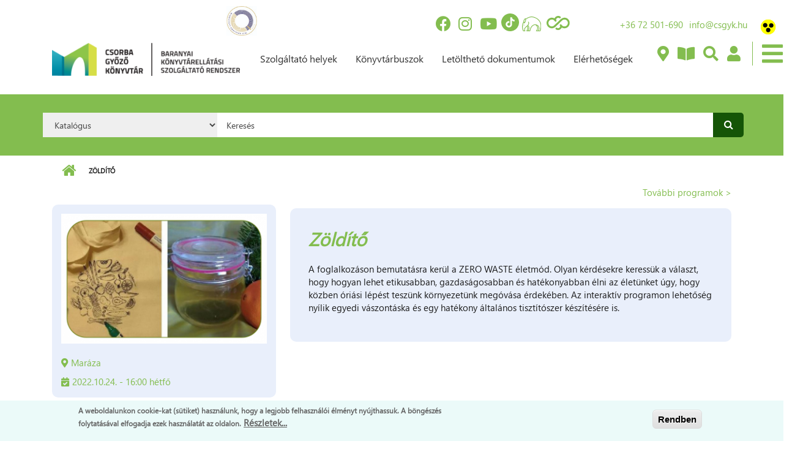

--- FILE ---
content_type: text/html; charset=utf-8
request_url: https://bkszr.csgyk.hu/zoldito-2
body_size: 47595
content:
<!DOCTYPE html PUBLIC "-//W3C//DTD XHTML+RDFa 1.0//EN"
  "http://www.w3.org/MarkUp/DTD/xhtml-rdfa-1.dtd">
<html xmlns="http://www.w3.org/1999/xhtml" xml:lang="hu" version="XHTML+RDFa 1.0" dir="ltr"
  xmlns:content="http://purl.org/rss/1.0/modules/content/"
  xmlns:dc="http://purl.org/dc/terms/"
  xmlns:foaf="http://xmlns.com/foaf/0.1/"
  xmlns:rdfs="http://www.w3.org/2000/01/rdf-schema#"
  xmlns:sioc="http://rdfs.org/sioc/ns#"
  xmlns:sioct="http://rdfs.org/sioc/types#"
  xmlns:skos="http://www.w3.org/2004/02/skos/core#"
  xmlns:xsd="http://www.w3.org/2001/XMLSchema#">

<head profile="http://www.w3.org/1999/xhtml/vocab">
  <meta http-equiv="Content-Type" content="text/html; charset=utf-8" />
<meta name="MobileOptimized" content="width" />
<meta name="HandheldFriendly" content="true" />
<meta name="viewport" content="width=device-width, initial-scale=1" />
<link rel="shortcut icon" href="https://bkszr.csgyk.hu/sites/all/themes/bkszr_theme/favicon.ico" type="image/vnd.microsoft.icon" />
<meta name="description" content="A foglalkozáson bemutatásra kerül a ZERO WASTE életmód. Olyan  kérdésekre keressük a választ, hogy hogyan lehet etikusabban, gazdaságosabban és hatékonyabban élni  az életünket úgy, hogy közben óriási lépést teszünk környezetünk megóvása érdekében. Az interaktív  programon lehetőség nyílik egyedi vászontáska és egy hatékony általános tisztítószer készítésére is." />
<meta name="generator" content="Drupal 7 (https://www.drupal.org)" />
<link rel="canonical" href="https://bkszr.csgyk.hu/zoldito-2" />
<link rel="shortlink" href="https://bkszr.csgyk.hu/node/3250" />
<meta property="og:site_name" content="Baranyai Könyvtárellátás" />
<meta property="og:type" content="article" />
<meta property="og:url" content="https://bkszr.csgyk.hu/zoldito-2" />
<meta property="og:title" content="Zöldítő" />
<meta property="og:description" content="A foglalkozáson bemutatásra kerül a ZERO WASTE életmód. Olyan  kérdésekre keressük a választ, hogy hogyan lehet etikusabban, gazdaságosabban és hatékonyabban élni  az életünket úgy, hogy közben óriási lépést teszünk környezetünk megóvása érdekében. Az interaktív  programon lehetőség nyílik egyedi vászontáska és egy hatékony általános tisztítószer készítésére is." />
<meta property="og:updated_time" content="2022-09-30T14:16:50+02:00" />
<meta property="article:published_time" content="2022-09-30T14:16:50+02:00" />
<meta property="article:modified_time" content="2022-09-30T14:16:50+02:00" />
  <title>Zöldítő | Baranyai Könyvtárellátás</title>
  <link type="text/css" rel="stylesheet" href="https://bkszr.csgyk.hu/sites/default/files/css/css_xE-rWrJf-fncB6ztZfd2huxqgxu4WO-qwma6Xer30m4.css" media="all" />
<link type="text/css" rel="stylesheet" href="https://bkszr.csgyk.hu/sites/default/files/css/css_vv4pljwlvwdCGPcixhZ126582XBUyQM6Fs-F_c0Bkt0.css" media="all" />
<link type="text/css" rel="stylesheet" href="https://bkszr.csgyk.hu/sites/default/files/css/css_jgLEWu93loxVAVk_R7SrfdMW9xZwUAnd3fu2gKq1xmA.css" media="all" />
<link type="text/css" rel="stylesheet" href="https://bkszr.csgyk.hu/sites/default/files/css/css_QrGmn1wKMIJHvaY8LsXdfFeNIIlvhGxQkSzFmJdCt8Y.css" media="all" />
<link type="text/css" rel="stylesheet" href="//maxcdn.bootstrapcdn.com/bootstrap/3.2.0/css/bootstrap.min.css" media="all" />
<link type="text/css" rel="stylesheet" href="//maxcdn.bootstrapcdn.com/font-awesome/4.2.0/css/font-awesome.min.css" media="all" />
<link type="text/css" rel="stylesheet" href="https://bkszr.csgyk.hu/sites/default/files/css/css_VYS6wHuAXZE8LATR3ljzI9BzwvHfmVWarsCwYCw1Dro.css" media="all" />
<link type="text/css" rel="stylesheet" href="https://bkszr.csgyk.hu/sites/default/files/css/css_1yYKSJWSYtUPBqNACClfGu7hz_fZXFx6fljsuKKT8C8.css" media="all" />
<link type="text/css" rel="stylesheet" href="https://use.fontawesome.com/releases/v5.8.2/css/all.css" media="all" />
<link type="text/css" rel="stylesheet" href="https://bkszr.csgyk.hu/sites/default/files/css/css_T0POvFsS8TXuFJyV-T_V7IHH6lxsoZ_VQTjQO-zg9eA.css" media="all" />
<link type="text/css" rel="stylesheet" href="https://bkszr.csgyk.hu/sites/all/themes/bkszr_theme/style-green.css?sufxm4" media="all" />
<link type="text/css" rel="stylesheet" href="https://bkszr.csgyk.hu/sites/all/themes/bkszr_theme/fonts/sourcecodepro-font.css?sufxm4" media="all" />
<link type="text/css" rel="stylesheet" href="https://bkszr.csgyk.hu/sites/all/themes/bkszr_theme/fonts/ptserif-blockquote-font.css?sufxm4" media="all" />

<!--[if (IE 9)&(!IEMobile)]>
<link type="text/css" rel="stylesheet" href="https://bkszr.csgyk.hu/sites/all/themes/bkszr_theme/ie9.css?sufxm4" media="all" />
<![endif]-->
<link type="text/css" rel="stylesheet" href="https://bkszr.csgyk.hu/sites/default/files/css/css_AbpHGcgLb-kRsJGnwFEktk7uzpZOCcBY74-YBdrKVGs.css" media="all" />
  <link type="text/css" rel="stylesheet" href="/sites/all/themes/bkszr_theme/style-custom-b.css?a=376900" media="all" />
  <link type="text/css" rel="stylesheet" href="/sites/all/themes/bkszr_theme/style-custom-m.css?a=649067" media="all" />
  <link type="text/css" rel="stylesheet" href="/sites/all/themes/bkszr_theme/style-custom-v.css?a=299039" media="all" />
  <link type="text/css" rel="stylesheet" href="/sites/all/themes/bkszr_theme/style-x.css?a=256561" media="all" />
  

  <!-- HTML5 element support for IE6-8 -->
  <!--[if lt IE 9]>
    <script src="//html5shiv.googlecode.com/svn/trunk/html5.js"></script>
  <![endif]-->
  <script type="text/javascript" src="//code.jquery.com/jquery-1.12.4.min.js"></script>
<script type="text/javascript">
<!--//--><![CDATA[//><!--
window.jQuery || document.write("<script src='/sites/all/modules/jquery_update/replace/jquery/1.12/jquery.min.js'>\x3C/script>")
//--><!]]>
</script>
<script type="text/javascript" src="https://bkszr.csgyk.hu/sites/default/files/js/js_GOikDsJOX04Aww72M-XK1hkq4qiL_1XgGsRdkL0XlDo.js"></script>
<script type="text/javascript" src="//code.jquery.com/ui/1.10.2/jquery-ui.min.js"></script>
<script type="text/javascript">
<!--//--><![CDATA[//><!--
window.jQuery.ui || document.write("<script src='/sites/all/modules/jquery_update/replace/ui/ui/minified/jquery-ui.min.js'>\x3C/script>")
//--><!]]>
</script>
<script type="text/javascript" src="https://bkszr.csgyk.hu/sites/default/files/js/js_8hqmZNR3WLeoAAPcbN72iUZvzgXolQGYpJDhKT0QH7U.js"></script>
<script type="text/javascript" src="https://bkszr.csgyk.hu/sites/default/files/js/js_HfrY7fqEU62JiE1DE1bMUDt7V2Dafhy3btSeTJkIAnI.js"></script>
<script type="text/javascript" src="https://bkszr.csgyk.hu/sites/default/files/js/js_pF56pm477Ep1hjUYtI3rFFdZYZKPpe2a6KUoKtewQ3Q.js"></script>
<script type="text/javascript">
<!--//--><![CDATA[//><!--
jQuery(document).ready(function($) { 
    $.expr[':'].regex = function(elem, index, match) {
            var matchParams = match[3].split(','),
            validLabels = /^(data|css):/,
            attr = {
                method: matchParams[0].match(validLabels) ? 
                matchParams[0].split(':')[0] : 'attr',
                property: matchParams.shift().replace(validLabels,'')
            },
            regexFlags = 'ig',
            regex = new RegExp(matchParams.join('').replace(/^\s+|\s+$/g,''), regexFlags);
            return regex.test(jQuery(elem)[attr.method](attr.property));
        }
    });
//--><!]]>
</script>
<script type="text/javascript" src="https://bkszr.csgyk.hu/sites/default/files/js/js_gPr8Plrw5B4yMCrrzq8BaOcyZd1NAVvsidv2lcKQzqo.js"></script>
<script type="text/javascript" src="https://www.googletagmanager.com/gtag/js?id=G-85090QECSP"></script>
<script type="text/javascript">
<!--//--><![CDATA[//><!--
window.dataLayer = window.dataLayer || [];function gtag(){dataLayer.push(arguments)};gtag("js", new Date());gtag("set", "developer_id.dMDhkMT", true);gtag("config", "G-85090QECSP", {"groups":"default","anonymize_ip":true});gtag("config", "UA-155553045-1", {"groups":"default","anonymize_ip":true});
//--><!]]>
</script>
<script type="text/javascript" src="https://bkszr.csgyk.hu/sites/default/files/js/js_O6zUbAZs5b-B66-xTaXC5bFj3azRjJ8yy2S9iqmB2oA.js"></script>
<script type="text/javascript" src="//maxcdn.bootstrapcdn.com/bootstrap/3.2.0/js/bootstrap.min.js"></script>
<script type="text/javascript">
<!--//--><![CDATA[//><!--
jQuery(document).ready(function($) { 
		$(window).scroll(function() {
			if($(this).scrollTop() != 0) {
				$("#toTop").addClass("show");	
			} else {
				$("#toTop").removeClass("show");
			}
		});
		
		$("#toTop").click(function() {
			$("body,html").animate({scrollTop:0},800);
		});	
		
		});
//--><!]]>
</script>
<script type="text/javascript" src="https://bkszr.csgyk.hu/sites/all/themes/bkszr_theme/js/meanmenu/jquery.meanmenu.fork.js?sufxm4"></script>
<script type="text/javascript">
<!--//--><![CDATA[//><!--
jQuery(document).ready(function($) {

			$("#main-navigation .sf-menu, #main-navigation .content>ul.menu, #main-navigation ul.main-menu").wrap("<div class='meanmenu-wrapper'></div>");
			$("#main-navigation .meanmenu-wrapper").meanmenu({
				meanScreenWidth: "767",
				meanRemoveAttrs: true,
				meanMenuContainer: "#header-inside",
				meanMenuClose: ""
			});

			$("#header-top .sf-menu, #header-top .content>ul.menu").wrap("<div class='header-top-meanmenu-wrapper'></div>");
			$("#header-top .header-top-meanmenu-wrapper").meanmenu({
				meanScreenWidth: "767",
				meanRemoveAttrs: true,
				meanMenuContainer: "#header-top-inside",
				meanMenuClose: ""
			});

		});
//--><!]]>
</script>
<script type="text/javascript" src="https://bkszr.csgyk.hu/sites/default/files/js/js_OwsgmnRMlFyYcSiC2YydS_f_PmsgNJts3jgJODdX4jY.js"></script>
<script type="text/javascript">
<!--//--><![CDATA[//><!--
jQuery.extend(Drupal.settings, {"basePath":"\/","pathPrefix":"","setHasJsCookie":0,"ajaxPageState":{"theme":"bkszr_theme","theme_token":"b2MPjYwP_fEtx7rIO13WWnsQOrkfYQix94zl4Iy7g_4","js":{"0":1,"sites\/all\/modules\/eu_cookie_compliance\/js\/eu_cookie_compliance.min.js":1,"1":1,"sites\/all\/modules\/addthis\/addthis.js":1,"sites\/all\/modules\/euccx\/js\/euccx.js":1,"\/\/code.jquery.com\/jquery-1.12.4.min.js":1,"2":1,"misc\/jquery-extend-3.4.0.js":1,"misc\/jquery-html-prefilter-3.5.0-backport.js":1,"misc\/jquery.once.js":1,"misc\/drupal.js":1,"sites\/all\/modules\/jquery_update\/js\/jquery_browser.js":1,"\/\/code.jquery.com\/ui\/1.10.2\/jquery-ui.min.js":1,"3":1,"sites\/all\/modules\/beautytips\/js\/jquery.bt.min.js":1,"sites\/all\/modules\/beautytips\/js\/beautytips.min.js":1,"misc\/ui\/jquery.ui.position-1.13.0-backport.js":1,"misc\/ui\/jquery.ui.dialog-1.13.0-backport.js":1,"sites\/all\/modules\/eu_cookie_compliance\/js\/jquery.cookie-1.4.1.min.js":1,"misc\/form-single-submit.js":1,"sites\/all\/modules\/spamspan\/spamspan.js":1,"public:\/\/languages\/hu_D0r6KQXn7StJE5dTcJRoltNctvmvu9OOUtCNwTT3MD4.js":1,"sites\/all\/libraries\/colorbox\/jquery.colorbox-min.js":1,"sites\/all\/libraries\/DOMPurify\/purify.min.js":1,"sites\/all\/modules\/colorbox\/js\/colorbox.js":1,"sites\/all\/modules\/colorbox\/styles\/stockholmsyndrome\/colorbox_style.js":1,"sites\/all\/modules\/colorbox\/js\/colorbox_load.js":1,"sites\/all\/modules\/colorbox\/js\/colorbox_inline.js":1,"sites\/all\/modules\/event_calendar\/event_popup\/js\/event_popup.js":1,"sites\/all\/modules\/event_calendar\/event_popup\/js\/event_popup_validate.js":1,"4":1,"sites\/all\/modules\/iframe\/iframe.js":1,"sites\/all\/modules\/lightbox2\/js\/auto_image_handling.js":1,"sites\/all\/modules\/lightbox2\/js\/lightbox.js":1,"sites\/all\/modules\/custom_search\/js\/custom_search.js":1,"sites\/all\/modules\/google_analytics\/googleanalytics.js":1,"https:\/\/www.googletagmanager.com\/gtag\/js?id=G-85090QECSP":1,"5":1,"sites\/all\/modules\/quicklink\/js\/quicklink_init.js":1,"\/\/maxcdn.bootstrapcdn.com\/bootstrap\/3.2.0\/js\/bootstrap.min.js":1,"6":1,"sites\/all\/themes\/bkszr_theme\/js\/meanmenu\/jquery.meanmenu.fork.js":1,"7":1,"sites\/all\/themes\/bkszr_theme\/custom-m.js":1},"css":{"modules\/system\/system.base.css":1,"modules\/system\/system.menus.css":1,"modules\/system\/system.messages.css":1,"modules\/system\/system.theme.css":1,"misc\/ui\/jquery.ui.core.css":1,"misc\/ui\/jquery.ui.theme.css":1,"misc\/ui\/jquery.ui.button.css":1,"misc\/ui\/jquery.ui.resizable.css":1,"misc\/ui\/jquery.ui.dialog.css":1,"sites\/all\/modules\/calendar\/css\/calendar_multiday.css":1,"sites\/all\/modules\/calendar_tooltips\/calendar_tooltips.css":1,"modules\/comment\/comment.css":1,"sites\/all\/modules\/domain\/domain_nav\/domain_nav.css":1,"modules\/field\/theme\/field.css":1,"modules\/node\/node.css":1,"sites\/all\/modules\/search\/search.css":1,"modules\/user\/user.css":1,"sites\/all\/modules\/youtube\/css\/youtube.css":1,"sites\/all\/modules\/views\/css\/views.css":1,"sites\/all\/modules\/ckeditor\/css\/ckeditor.css":1,"sites\/all\/modules\/media\/modules\/media_wysiwyg\/css\/media_wysiwyg.base.css":1,"sites\/all\/modules\/colorbox\/styles\/stockholmsyndrome\/colorbox_style.css":1,"sites\/all\/modules\/ctools\/css\/ctools.css":1,"sites\/all\/modules\/event_calendar\/event_popup\/css\/event_popup.css":1,"sites\/all\/modules\/lightbox2\/css\/lightbox.css":1,"sites\/all\/modules\/custom_search\/custom_search.css":1,"sites\/all\/modules\/eu_cookie_compliance\/css\/eu_cookie_compliance.css":1,"sites\/all\/modules\/date\/date_api\/date.css":1,"sites\/all\/modules\/ds\/layouts\/ds_2col_stacked_fluid\/ds_2col_stacked_fluid.css":1,"sites\/all\/modules\/addtoany\/addtoany.css":1,"\/\/maxcdn.bootstrapcdn.com\/bootstrap\/3.2.0\/css\/bootstrap.min.css":1,"\/\/maxcdn.bootstrapcdn.com\/font-awesome\/4.2.0\/css\/font-awesome.min.css":1,"sites\/all\/themes\/bkszr_theme\/js\/meanmenu\/meanmenu.css":1,"public:\/\/ctools\/css\/833d54412c030f4139651a557bff7093.css":1,"sites\/all\/themes\/bkszr_theme\/bootstrap\/css\/bootstrap.css":1,"sites\/all\/themes\/bkszr_theme\/style.css":1,"https:\/\/use.fontawesome.com\/releases\/v5.8.2\/css\/all.css":1,"sites\/default\/files\/fontyourface\/wysiwyg.css":1,"sites\/default\/files\/fontyourface\/font.css":1,"public:\/\/fontyourface\/local_fonts\/Segoe_SBI-italic-bold\/stylesheet.css":1,"sites\/all\/themes\/bkszr_theme\/style-green.css":1,"sites\/all\/themes\/bkszr_theme\/fonts\/sourcecodepro-font.css":1,"sites\/all\/themes\/bkszr_theme\/fonts\/ptserif-blockquote-font.css":1,"sites\/all\/themes\/bkszr_theme\/ie9.css":1,"sites\/all\/themes\/bkszr_theme\/local.css":1}},"beautytipStyles":{"default":{"fill":"#F7F7F7","padding":8,"strokeStyle":"#B7B7B7","cornerRadius":0,"cssStyles":{"fontFamily":"\u0026quot;lucida grande\u0026quot;,tahoma,verdana,arial,sans-serif","fontSize":"11px"}},"plain":[],"netflix":{"positions":["right","left"],"fill":"#FFF","padding":5,"shadow":true,"shadowBlur":12,"strokeStyle":"#B9090B","spikeLength":50,"spikeGirth":60,"cornerRadius":10,"centerPointY":0.1,"overlap":-8,"cssStyles":{"fontSize":"12px","fontFamily":"arial,helvetica,sans-serif"}},"facebook":{"fill":"#F7F7F7","padding":8,"strokeStyle":"#B7B7B7","cornerRadius":0,"cssStyles":{"fontFamily":"\u0022lucida grande\u0022,tahoma,verdana,arial,sans-serif","fontSize":"11px"}},"transparent":{"fill":"rgba(0, 0, 0, .8)","padding":20,"strokeStyle":"#CC0","strokeWidth":3,"spikeLength":40,"spikeGirth":40,"cornerRadius":40,"cssStyles":{"color":"#FFF","fontWeight":"bold"}},"big-green":{"fill":"#00FF4E","padding":20,"strokeWidth":0,"spikeLength":40,"spikeGirth":40,"cornerRadius":15,"cssStyles":{"fontFamily":"\u0022lucida grande\u0022,tahoma,verdana,arial,sans-serif","fontSize":"14px"}},"google-maps":{"positions":["top","bottom"],"fill":"#FFF","padding":15,"strokeStyle":"#ABABAB","strokeWidth":1,"spikeLength":65,"spikeGirth":40,"cornerRadius":25,"centerPointX":0.9,"cssStyles":[]},"hulu":{"fill":"#F4F4F4","strokeStyle":"#666666","spikeLength":20,"spikeGirth":10,"width":350,"overlap":0,"centerPointY":1,"cornerRadius":0,"cssStyles":{"fontFamily":"\u0022Lucida Grande\u0022,Helvetica,Arial,Verdana,sans-serif","fontSize":"12px","padding":"10px 14px"},"shadow":true,"shadowColor":"rgba(0,0,0,.5)","shadowBlur":8,"shadowOffsetX":4,"shadowOffsetY":4}},"beautytips":{"calendar-tooltips":{"cssSelect":".calendar-calendar .mini-day-on a, .calendar-calendar .day a, .calendar-calendar .mini-day-on span, .calendar-calendar .day span","contentSelector":"$(this).next().html()","trigger":["mouseover","click"],"style":"facebook","list":["contentSelector","trigger"]}},"colorbox":{"transition":"elastic","speed":"350","opacity":"0.85","slideshow":false,"slideshowAuto":true,"slideshowSpeed":"2500","slideshowStart":"start slideshow","slideshowStop":"stop slideshow","current":"{current} \/ {total}","previous":"\u00ab El\u0151z\u0151","next":"K\u00f6vetkez\u0151 \u00bb","close":"Bez\u00e1r","overlayClose":true,"returnFocus":true,"maxWidth":"98%","maxHeight":"98%","initialWidth":"300","initialHeight":"250","fixed":true,"scrolling":true,"mobiledetect":true,"mobiledevicewidth":"480px","file_public_path":"\/sites\/default\/files","specificPagesDefaultValue":"admin*\nimagebrowser*\nimg_assist*\nimce*\nnode\/add\/*\nnode\/*\/edit\nprint\/*\nprintpdf\/*\nsystem\/ajax\nsystem\/ajax\/*"},"event_popup":{"classes":"","defaults":"width:300;height:auto;position:[center,60]","selector":"content","content_type":"event_calendar","op":false},"lightbox2":{"rtl":"0","file_path":"\/(\\w\\w\/)public:\/","default_image":"\/sites\/all\/modules\/lightbox2\/images\/brokenimage.jpg","border_size":10,"font_color":"000","box_color":"fff","top_position":"","overlay_opacity":"0.8","overlay_color":"000","disable_close_click":true,"resize_sequence":0,"resize_speed":400,"fade_in_speed":400,"slide_down_speed":600,"use_alt_layout":false,"disable_resize":false,"disable_zoom":false,"force_show_nav":false,"show_caption":true,"loop_items":false,"node_link_text":"View Image Details","node_link_target":false,"image_count":"Image !current of !total","video_count":"Video !current of !total","page_count":"Page !current of !total","lite_press_x_close":"press \u003Ca href=\u0022#\u0022 onclick=\u0022hideLightbox(); return FALSE;\u0022\u003E\u003Ckbd\u003Ex\u003C\/kbd\u003E\u003C\/a\u003E to close","download_link_text":"","enable_login":false,"enable_contact":false,"keys_close":"c x 27","keys_previous":"p 37","keys_next":"n 39","keys_zoom":"z","keys_play_pause":"32","display_image_size":"original","image_node_sizes":"()","trigger_lightbox_classes":"img.image-img_assist_custom","trigger_lightbox_group_classes":"","trigger_slideshow_classes":"","trigger_lightframe_classes":"","trigger_lightframe_group_classes":"","custom_class_handler":"lightbox_ungrouped","custom_trigger_classes":"img.triggerclass","disable_for_gallery_lists":1,"disable_for_acidfree_gallery_lists":true,"enable_acidfree_videos":true,"slideshow_interval":5000,"slideshow_automatic_start":true,"slideshow_automatic_exit":true,"show_play_pause":true,"pause_on_next_click":false,"pause_on_previous_click":true,"loop_slides":false,"iframe_width":600,"iframe_height":400,"iframe_border":1,"enable_video":false,"useragent":"Mozilla\/5.0 (Macintosh; Intel Mac OS X 10_15_7) AppleWebKit\/537.36 (KHTML, like Gecko) Chrome\/131.0.0.0 Safari\/537.36; ClaudeBot\/1.0; +claudebot@anthropic.com)"},"custom_search":{"form_target":"_self","solr":0},"eu_cookie_compliance":{"cookie_policy_version":"1.0.0","popup_enabled":1,"popup_agreed_enabled":0,"popup_hide_agreed":1,"popup_clicking_confirmation":1,"popup_scrolling_confirmation":0,"popup_html_info":"\u003Cdiv class=\u0022eu-cookie-compliance-banner eu-cookie-compliance-banner-info eu-cookie-compliance-banner--default\u0022\u003E\n  \u003Cdiv class=\u0022popup-content info\u0022\u003E\n        \u003Cdiv id=\u0022popup-text\u0022\u003E\n      \u003Cp\u003EA weboldalunkon cookie-kat (s\u00fctiket) haszn\u00e1lunk, hogy a legjobb felhaszn\u00e1l\u00f3i \u00e9lm\u00e9nyt ny\u00fajthassuk.  A b\u00f6ng\u00e9sz\u00e9s folytat\u00e1s\u00e1val elfogadja ezek haszn\u00e1lat\u00e1t az oldalon.\u003C\/p\u003E\n              \u003Cbutton type=\u0022button\u0022 class=\u0022find-more-button eu-cookie-compliance-more-button\u0022\u003ER\u00e9szletek...\u003C\/button\u003E\n          \u003C\/div\u003E\n    \n    \u003Cdiv id=\u0022popup-buttons\u0022 class=\u0022\u0022\u003E\n            \u003Cbutton type=\u0022button\u0022 class=\u0022agree-button eu-cookie-compliance-default-button\u0022\u003ERendben\u003C\/button\u003E\n          \u003C\/div\u003E\n  \u003C\/div\u003E\n\u003C\/div\u003E","use_mobile_message":false,"mobile_popup_html_info":"\u003Cdiv class=\u0022eu-cookie-compliance-banner eu-cookie-compliance-banner-info eu-cookie-compliance-banner--default\u0022\u003E\n  \u003Cdiv class=\u0022popup-content info\u0022\u003E\n        \u003Cdiv id=\u0022popup-text\u0022\u003E\n      \u003Ch2\u003EWe use cookies on this site to enhance your user experience\u003C\/h2\u003E\n\u003Cp\u003EBy tapping the Accept button, you agree to us doing so.\u003C\/p\u003E\n              \u003Cbutton type=\u0022button\u0022 class=\u0022find-more-button eu-cookie-compliance-more-button\u0022\u003ER\u00e9szletek...\u003C\/button\u003E\n          \u003C\/div\u003E\n    \n    \u003Cdiv id=\u0022popup-buttons\u0022 class=\u0022\u0022\u003E\n            \u003Cbutton type=\u0022button\u0022 class=\u0022agree-button eu-cookie-compliance-default-button\u0022\u003ERendben\u003C\/button\u003E\n          \u003C\/div\u003E\n  \u003C\/div\u003E\n\u003C\/div\u003E\n","mobile_breakpoint":"768","popup_html_agreed":"\u003Cdiv\u003E\n  \u003Cdiv class=\u0022popup-content agreed\u0022\u003E\n    \u003Cdiv id=\u0022popup-text\u0022\u003E\n      \u003Cp\u003EK\u00f6sz\u00f6nj\u00fck, hogy elfogadta a s\u00fctiket (cookie-kat).\u003C\/p\u003E\n\u003Cp\u003EElrejtheti ezt az \u00fczenetet, ha nem szeretne t\u00f6bbet megtudni.\u003C\/p\u003E\n    \u003C\/div\u003E\n    \u003Cdiv id=\u0022popup-buttons\u0022\u003E\n      \u003Cbutton type=\u0022button\u0022 class=\u0022hide-popup-button eu-cookie-compliance-hide-button\u0022\u003EElrejt\u00e9s\u003C\/button\u003E\n              \u003Cbutton type=\u0022button\u0022 class=\u0022find-more-button eu-cookie-compliance-more-button-thank-you\u0022 \u003ER\u00e9szletek...\u003C\/button\u003E\n          \u003C\/div\u003E\n  \u003C\/div\u003E\n\u003C\/div\u003E","popup_use_bare_css":false,"popup_height":"auto","popup_width":"100%","popup_delay":1000,"popup_link":"https:\/\/www.csgyk.hu\/sites\/default\/files\/csgyk_adatvedelmi_tajekoztato_20180901.pdf","popup_link_new_window":1,"popup_position":null,"fixed_top_position":1,"popup_language":"hu","store_consent":false,"better_support_for_screen_readers":0,"reload_page":0,"domain":"","domain_all_sites":0,"popup_eu_only_js":0,"cookie_lifetime":"100","cookie_session":false,"disagree_do_not_show_popup":0,"method":"default","allowed_cookies":"","withdraw_markup":"\u003Cbutton type=\u0022button\u0022 class=\u0022eu-cookie-withdraw-tab\u0022\u003EPrivacy settings\u003C\/button\u003E\n\u003Cdiv class=\u0022eu-cookie-withdraw-banner\u0022\u003E\n  \u003Cdiv class=\u0022popup-content info\u0022\u003E\n    \u003Cdiv id=\u0022popup-text\u0022\u003E\n      \u003Ch2\u003EWe use cookies on this site to enhance your user experience\u003C\/h2\u003E\n\u003Cp\u003EYou have given your consent for us to set cookies.\u003C\/p\u003E\n    \u003C\/div\u003E\n    \u003Cdiv id=\u0022popup-buttons\u0022\u003E\n      \u003Cbutton type=\u0022button\u0022 class=\u0022eu-cookie-withdraw-button\u0022\u003EWithdraw consent\u003C\/button\u003E\n    \u003C\/div\u003E\n  \u003C\/div\u003E\n\u003C\/div\u003E\n","withdraw_enabled":false,"withdraw_button_on_info_popup":null,"cookie_categories":[],"cookie_categories_details":[],"enable_save_preferences_button":null,"cookie_name":"","cookie_value_disagreed":"0","cookie_value_agreed_show_thank_you":"1","cookie_value_agreed":"2","containing_element":"body","automatic_cookies_removal":"","close_button_action":"close_banner"},"googleanalytics":{"account":["G-85090QECSP","UA-155553045-1"],"trackOutbound":1,"trackMailto":1,"trackDownload":1,"trackDownloadExtensions":"7z|aac|arc|arj|asf|asx|avi|bin|csv|doc(x|m)?|dot(x|m)?|exe|flv|gif|gz|gzip|hqx|jar|jpe?g|js|mp(2|3|4|e?g)|mov(ie)?|msi|msp|pdf|phps|png|ppt(x|m)?|pot(x|m)?|pps(x|m)?|ppam|sld(x|m)?|thmx|qtm?|ra(m|r)?|sea|sit|tar|tgz|torrent|txt|wav|wma|wmv|wpd|xls(x|m|b)?|xlt(x|m)|xlam|xml|z|zip","trackColorbox":1},"urlIsAjaxTrusted":{"\/zoldito-2":true},"addthis":{"async":0,"domready":1,"widget_url":"\/\/s7.addthis.com\/js\/300\/addthis_widget.js","addthis_config":{"pubid":"ra-5ed78a1a3a2c0a95","services_compact":"more","services_exclude":"","data_track_clickback":false,"ui_508_compliant":false,"ui_click":false,"ui_cobrand":"","ui_delay":0,"ui_header_background":"","ui_header_color":"","ui_open_windows":false,"ui_use_css":true,"ui_use_addressbook":false,"ui_language":"hu"},"addthis_share":{"templates":{"twitter":"{{title}} {{url}} via @AddThis"}}},"euccx":{"plugins":{"gtag":{"blacklist":["\/google_tag\/"]},"matomo":{"blacklist":["\/matomo\/"]},"ganalytics":{"blacklist":["\/analytics\/"],"cookies_handled":["_ga","_gat","_gid"]},"fbpixel":{"blacklist":["\/facebook\/"]},"gadsense":{"overrides":{".adsense":""},"blacklist":["\/googlesyndication\\.com\/"]}},"unticked":0,"dab":0},"quicklink":{"admin_link_container_patterns":["#toolbar a","#overlay a","#admin-menu a","#tabs a"],"ignore_admin_paths":1,"ignore_ajax_links":1,"ignore_file_ext":1,"debug":0,"url_patterns_to_ignore":["user\/logout","#","\/admin","\/edit"]}});
//--><!]]>
</script>
</head>
<body class="html not-front not-logged-in no-sidebars page-node page-node- page-node-3250 node-type-bkszr-programok domain-beka-innoteq-hu i18n-hu     form-style-1" >
  <div id="skip-link">
    <a href="#main-content" class="element-invisible element-focusable">Ugrás a tartalomra</a>
  </div>
    <div id="toTop"><i class="fa fa-angle-up"></i></div>


<!-- #header-top -->
<div id="header-top" class="clearfix">
    <div class="container">

        <!-- #header-top-inside -->
        <div id="header-top-inside" class="clearfix">
            <div class="row">
            
                        <div class="col-md-12">
                <!-- #header-top-left -->
                <div id="header-top-left" class="clearfix">
                    <div class="header-top-area">
                          <div class="region region-header-top-left">
    <div id="block-block-22" class="block block-block clearfix">

    
  <div class="content">
    <p><a href="https://csgyk.hu/intezmenyunk-minositett-konyvtari-cimet-kapott" target="_blank"><img alt="" src="/sites/default/files/2024_cimlogo_kek_arany_small.jpg" style="height:48px; width:50px" /></a></p>
  </div>
</div>
  </div>
                    </div>
                </div>
                <!-- EOF:#header-top-left -->
            </div>
                        
                        
            </div>
        </div>
        <!-- EOF: #header-top-inside -->

    </div>
</div>
<!-- EOF: #header-top -->    

<!-- #header -->
<header id="header" class="clearfix">
    <div class="container">
        
        <!-- #header-inside -->
        <div id="header-inside" class="clearfix">
            <div class="row">
            
                <div class="col-md-4">
                    <!-- #header-inside-left -->
                    <div id="header-inside-left" class="clearfix">

                                        <div id="logo">
                    <a href="/" title="Címlap" rel="home"> <img src="https://bkszr.csgyk.hu/sites/default/files/bkszr_vagott_7.png" alt="Címlap" /> </a>
                    </div>
                                        
                                        
                                        
                      

                    </div>
                    <!-- EOF:#header-inside-left -->
                </div>
                
                <div class="col-md-8">
                    <!-- #header-inside-right -->
                    <div id="header-inside-right" class="clearfix">

                        <!-- #main-navigation -->
                        <div id="main-navigation" class="clearfix">
                            <nav>
                                                                  <div class="region region-navigation">
    <div id="block-block-15" class="block block-block clearfix">

    
  <div class="content">
    <div class="top-header-main">
<div class="top-header-icons-main"><a href="https://www.facebook.com/bkszr" target="_blank"><span class="fab fa-facebook"> <span> </span></span></a> <a href="https://www.instagram.com/csgyk_pecs/" target="_blank"><span class="fab fa-instagram"> </span></a><span> </span> <a href="https://www.youtube.com/user/baralibmediatar" target="_blank"><span class="fab fa-youtube"> </span></a> <a href="https://www.tiktok.com/@csgyktok?lang=hu-HU" target="_blank"><span class="tiktok"><img src="https://csgyk.hu//sites/default/files/ikonok/tiktok_bkszr.svg" style="min-width: 22px; height: auto; padding:1px; margin-right: 5px; vertical-align: -4px;" /> </span></a> <a href="https://laptapir.hu/" target="_blank"><span class="laptapir"><img src="https://csgyk.hu//sites/default/files/ikonok/laptapir_bkszr.svg" style="min-width: 26px; height: 26px; padding:1px; vertical-align: -4px;" /> </span></a> <a href="https://www.yourcloudlibrary.com/" target="_blank"><span class="cloudlibrary"><img src="https://csgyk.hu//sites/default/files/ikonok/cloud_library_bkszr.svg" style="min-width: 25px; height: 25px; padding:1px; vertical-align: -2px;" /> </span></a></div>
<div class="top-header-contact-main">
<p><a href="#">+36 72 501-690</a></p>
<p><a href="#"><span class="spamspan"><span class="u">info</span><img class="spam-span-image" alt="at" width="10" src="/sites/all/modules/spamspan/image.gif" /><span class="d">csgyk<span class="o"> [dot] </span>hu</span></span></a></p>
<div><a href="/?cbl=x"><img src="/akadalymenteslogo.gif" style="width: 38px; height: auto;" /></a></div>
</div>
</div>
  </div>
</div>
<div id="block-menu-menu-bkszr-fomenu" class="block block-menu clearfix">

    
  <div class="content">
    <ul class="menu"><li class="first leaf" id="szolgaltato-helyek"><a href="/szolgaltato-helyek" title="Szolgáltató helyek" id="szolgaltato-helyek" rel="nofollow">Szolgáltató helyek</a></li>
<li class="leaf"><a href="/konyvtarbuszok" title="">Könyvtárbuszok</a></li>
<li class="leaf"><a href="https://bkszr.csgyk.hu/letoltheto-dokumentumok">Letölthető dokumentumok</a></li>
<li class="last leaf"><a href="/elerhetosegek" title="">Elérhetőségek</a></li>
</ul>  </div>
</div>
<div id="block-block-13" class="block block-block clearfix">

    
  <div class="content">
    <div class="main-menu-icons"><a href="/bkszr-baranyai-konyvtarellatas" title="Baranyai Könyvtárellátás"><span class="fas fa-map-marker-alt fa-2x"> </span></a> <a href="/konyvtari-hirzengo" title="Könyvtári HírZengő"><span class="fas fa-book-open fa-2x"> </span></a> <a href="https://corvina.tudaskozpont-pecs.hu/WebPac.kszr/CorvinaWeb?action=advancedsearchpage" target="_blank" title="Keresés a katalógusban"><span class="fas fa-search fa-2x"> </span></a> <a href="https://corvina.tudaskozpont-pecs.hu/WebPac/CorvinaWebSecure?action=patrondata" target="_blank" title="Belépés a katalógusba olvasójeggyel"><span class="fas fa-user fa-2x"> </span></a></div>
  </div>
</div>
<div id="block-block-8" class="block block-block clearfix">

    
  <div class="content">
    <p id="hambuger-menu-icon" title="Menü"><span class="fas fa-bars fa-3x"> </span></p>
  </div>
</div>
<div id="block-block-12" class="block block-block clearfix">

    
  <div class="content">
    <div class="hambuger-menu-main">
<div class="hambuger-menu-inner">
<ul class="hamburger-menu-list">
<li class="hamburger-menu-element"><a href="/bkszr-hirek">Hírek</a></li>
<li class="hamburger-menu-element"><a href="/bkszr-baranyai-konyvtarellatas">BKSZR Baranyai Könyvtárellátás</a></li>
<li class="hamburger-menu-element"><a href="/szolgaltato-helyek">KSZR szolgáltató helyek</a></li>
<li class="hamburger-menu-element"><a href="/konyvtarbuszok">Könyvtárbuszok</a></li>
<li class="hamburger-menu-element"><a href="/letoltheto-dokumentumok">Letölthető dokumentumok</a></li>
<li class="hamburger-menu-element"><a href="/elerhetosegek">Elérhetőségek</a></li>
<li class="hamburger-menu-element"><a href="/bkszr-programok">Könyvtári programok </a></li>
<li class="hamburger-menu-element"><a href="/kiadvanyok">Kiadványaink</a></li>
<li class="hamburger-menu-element"><a href="/konyvtari-hirzengo">Könyvtári HírZengő</a></li>
<li class="hamburger-menu-element"><a href="/konyvtarmozi">KönyvtárMozi</a></li>
<li class="hamburger-menu-element"><a href="http://filmpakk.csgyk.hu/" target="_blank">FilmPakk</a></li>
<li class="hamburger-menu-element"><a href="/bkszr-konyvajanlo" target="_self">Könyvajánló</a></li>
<li class="hamburger-menu-element"><a href="https://corvina.tudaskozpont-pecs.hu/WebPac.kszr/CorvinaWeb?action=advancedsearchpage" target="_blank">Katalógus</a></li>
<li class="hamburger-menu-element"><a href="/bkszr-szolgaltatasok/a-z">A-Z</a></li>
<li class="hamburger-menu-element"><a href="/?cbl=x"><img src="/akadalymenteslogo.gif" style="width: 38px; height: auto;" /></a></li>
</ul>
</div>
</div>
  </div>
</div>
  </div>
                                                            </nav>
                        </div>
                        <!-- EOF: #main-navigation -->

                    </div>
                    <!-- EOF:#header-inside-right -->                        
                </div>
         
            </div>
        </div>
        <!-- EOF: #header-inside -->

    </div>
</header>
<!-- EOF: #header -->



<!-- #banner -->
<div id="banner" class="clearfix">
    <div class="container">

        <!-- #banner-inside -->
        <div id="banner-inside" class="clearfix">
            <div class="row">
                <div class="col-md-12">

                <div class="banner-area">
                  <div class="region region-banner">
    <div id="block-search-form" class="block block-search clearfix">

    
  <div class="content">
    <form class="search-form" role="search" action="/zoldito-2" method="post" id="search-block-form" accept-charset="UTF-8"><div><!-- div class="container-inline">
      <h2 class="element-invisible"></h2>
    </div -->

<!-- egy -->

<div class="container-inline">
	<div>
	
		<div id="search-inner">
	
			<div class="row">
				<div class="col-4 col-md-3 pr-0">
					<div class="select-wrapper">
						<label for="search_option" class="sr-only">Search Option:</label> 
						<select name="search_option" id="search_option" style="height: 40px;">
							<option value="katalog" selected="">Katalógus</option>							
							<option value="website" >Weboldal</option>							
						</select>
						<input type="hidden" name="action" value="find" />
						<input type="hidden" name="index0" value="AUTH" />
						<input type="hidden" name="text0" id="corvina-text0" />
						<input type="hidden" name="whichform" value="simplesearchpage" />
						<input type="hidden" name="curentpage" value="simplesearchpage" />
					</div>
					</div>
				<div class="col-8 col-md-9 pl-0">
					<div class="search-api-page-block-form" data-drupal-selector="search-api-page-block-form" id="block-stabisearchform">
												<h2 class="element-invisible">Keresés űrlap</h2>
												<div class="form-item form-type-textfield form-item-search-block-form">
 <input onblur="if (this.value == &#039;&#039;) {this.value = &#039;Keresés&#039;;}" onfocus="if (this.value == &#039;Keresés&#039;) {this.value = &#039;&#039;;}" type="text" id="edit-search-block-form--2" name="search_block_form" value="Keresés" size="15" maxlength="100" class="form-text" />
</div>
<div class="form-actions form-wrapper" id="edit-actions"><input value="" type="submit" id="edit-submit" name="op" class="form-submit" /></div><input type="hidden" name="form_build_id" value="form-D8x1GWP6ysUaWLpCbyNZVF_TlSWQHZkkPIJZNwdoW-0" />
<input type="hidden" name="form_id" value="search_block_form" />
					</div>
				</div>
			</div>
		</div>
	</div>
	<script type="text/javascript">
	
	jQuery(document).ready(function () {
		
		
		var coract = "https://corvina.tudaskozpont-pecs.hu/WebPac.kszr/CorvinaWeb";		
		if(jQuery("#search_option option:selected").val() == "katalog") {
			jQuery("#search-block-form").attr('action', coract);
			jQuery("#search-block-form").attr('target', '_blank');
			jQuery("#search-block-form").attr('method', 'get');
		} else {
			jQuery("#search-block-form").attr('action', '/');
			jQuery("#search-block-form").attr('target', '_self');
			jQuery("#search-block-form").attr('method', 'post');
		}
		
		jQuery("#search_option").change( function() {			
			if(jQuery("#search_option option:selected").val() == "katalog") {
				jQuery("#search-block-form").attr('action', coract);
				jQuery("#search-block-form").attr('target', '_blank');
				jQuery("#search-block-form").attr('method', 'get');
			} else {
				jQuery("#search-block-form").attr('action', '/');
				jQuery("#search-block-form").attr('target', '_self');
				jQuery("#search-block-form").attr('method', 'post');
			}
		});	
		
		jQuery("#edit-search-block-form--2").change(function () {
			jQuery("#corvina-text0").val(jQuery("#edit-search-block-form--2").val());
		});
		
	});	
	</script>
</div>
</div></form>  </div>
</div>
  </div>
                </div>
               
                </div>
            </div>
        </div>
        <!-- EOF: #banner-inside -->

    </div>
</div>
<!-- EOF:#banner -->


<!-- # Breadcrumb -->

<div id="page-intro" class="clearfix">
    <div id="page-intro-inside" class="clearfix internal-banner no-internal-banner-image">
        <div class="container">
            <div class="row">
                <div class="col-md-12">
                    <div id="breadcrumb" class="clearfix">
                        <div id="breadcrumb-inside" class="clearfix">
                        <div><a href="/">Címlap</a> <span class="breadcrumb-separator"></span>Zöldítő</div>                        </div>
                    </div>
                </div>
            </div>
        </div>
    </div>
</div>

<!-- EOF:#Breadcrumb -->

<!-- #page -->
<div id="page" class="clearfix">

    <!-- #messages-console -->
        <!-- EOF: #messages-console -->

    
    <!-- #main-content -->
    <div id="main-content">
        <div class="container">

            <div class="row">

                
                                    <section class="col-md-8 col-md-offset-2">
                
                
                    <!-- #promoted -->
                                        <!-- EOF: #promoted -->

                    <!-- #main -->
                    <div id="main" class="clearfix">

					                                                                        					
                        <!-- #tabs -->
                                                    <div class="tabs">
                                                        </div>
                                                <!-- EOF: #tabs -->

                        
                        <!-- #action links -->
                                                <!-- EOF: #action links -->

                         
                          <div class="region region-content">
    <div id="block-system-main" class="block block-system clearfix">

    
  <div class="content">
    <div  about="/zoldito-2" typeof="sioc:Item foaf:Document" class="ds-2col-stacked-fluid node node-bkszr-programok view-mode-full szolgaltatasok-layout clearfix">

  
  <div class="group-header">
    <div class="field field-name-bkszr-tovabbi-programok field-type-ds field-label-hidden"><div class="field-items"><div class="field-item even"><p><a href="/bkszr-programok">További programok &gt;</a></p>
</div></div></div>  </div>

      <div class="group-left group-left-basic group-left-programok">
      <div class="field field-name-field-program-kep field-type-image field-label-hidden"><div class="field-items"><div class="field-item even"><a href="https://bkszr.csgyk.hu/sites/default/files/bkszr_honlapra_progi_kepek_6_0_0.png" title="" class="colorbox" data-colorbox-gallery="" data-cbox-img-attrs="{&quot;title&quot;: &quot;&quot;, &quot;alt&quot;: &quot;&quot;}"><img typeof="foaf:Image" src="https://bkszr.csgyk.hu/sites/default/files/styles/szolg_ltat_sok_lista_k_p/public/bkszr_honlapra_progi_kepek_6_0_0.png?itok=9Cn3okWg" width="350" height="220" alt="" title="" /></a></div></div></div><div class="field field-name-field-szolgaltato-hely field-type-taxonomy-term-reference field-label-hidden"><div class="field-items"><div class="field-item even"><a href="/szolgaltato-helyek/maraza" typeof="skos:Concept" property="rdfs:label skos:prefLabel" datatype="">Maráza</a></div></div></div><div class="field field-name-field-datum field-type-datetime field-label-hidden"><div class="field-items"><div class="field-item even"><span  property="dc:date" datatype="xsd:dateTime" content="2022-10-24T16:00:00+02:00" class="date-display-single">2022.10.24. - 16:00 hétfő</span></div></div></div>    </div>
  
      <div class="group-right group-right-basic group-right-programok">
      <div class="field field-name-title field-type-ds field-label-hidden"><div class="field-items"><div class="field-item even" property="dc:title"><h2>Zöldítő</h2></div></div></div><div class="field field-name-body field-type-text-with-summary field-label-hidden"><div class="field-items"><div class="field-item even" property="content:encoded"><div class="field field-name-body field-type-text-with-summary field-label-hidden">
<div class="field-items">
<div class="field-item even">
<p>A  foglalkozáson bemutatásra kerül a ZERO WASTE életmód. Olyan                        kérdésekre keressük a választ, hogy hogyan lehet etikusabban,    gazdaságosabban és hatékonyabban élni                     az  életünket   úgy, hogy közben óriási lépést teszünk környezetünk megóvása   érdekében.  Az interaktív                     programon lehetőség  nyílik  egyedi  vászontáska és egy hatékony általános tisztítószer  készítésére  is.</p>
</div>
</div>
</div>
</div></div></div>    </div>
  
  <div class="group-footer">
      </div>

</div>

  </div>
</div>
  </div>
                                                
                    </div>
                    <!-- EOF:#main -->

                </section>

                                
            </div>

        </div>
    </div>
    <!-- EOF:#main-content -->

</div>
<!-- EOF: #page -->



<!-- #footer -->
<footer id="footer" class="clearfix">
    <div class="container">

        <div class="row">
                        <div class="col-sm-4">
                <div class="footer-area">
                  <div class="region region-footer-first">
    <div id="block-block-14" class="block block-block clearfix">

    
  <div class="content">
    <div class="footer-icons-main"><a href="https://www.facebook.com/bkszr/" target="_blank"><span class="fab fa-facebook fa-3x"> </span></a> <a href="https://www.instagram.com/csgyk_pecs/" target="_blank"><span class="fab fa-instagram fa-3x"> </span></a> <a href="https://www.youtube.com/user/baralibmediatar" target="_blank"><span class="fab fa-youtube fa-3x"> </span></a> <a href="https://www.tiktok.com/@csgyktok?lang=hu-HU" target="_blank"><span class="tiktok"><img src="https://csgyk.hu//sites/default/files/ikonok/tiktok_bkszr.svg" style="width: 45px; height: auto; padding:1px; margin-right:3px; vertical-align: -4px;" /> </span></a> <a href="https://laptapir.hu/" target="_blank"><span class="laptapir"><img src="https://csgyk.hu//sites/default/files/ikonok/laptapir_bkszr.svg" style="width: 42px; height: auto; padding:1px; margin-right:3px; vertical-align: -4px;" /> </span></a> <a href="https://www.yourcloudlibrary.com/" target="_blank"><span class="cloudlibrary"><img src="https://csgyk.hu//sites/default/files/ikonok/cloud_library_bkszr.svg" style="width: 52px; height: 52px; padding:1px; margin-bottom:20px;" /> </span></a></div>
  </div>
</div>
  </div>
                </div>
            </div>
                  

                  
            <div class="col-sm-4">
                <div class="footer-area">
                  <div class="region region-footer-second">
    <div id="block-block-5" class="block block-block clearfix">

    <h2 class="title">Elérhetőségek</h2>
  
  <div class="content">
    <div class="footer-custom-block-1">
<div class="footer-block-1-text">Csorba Győző Könyvtár<br />7622 Pécs, Universitas u. 2/A<br />+36 72 501-690<br /><span class="spamspan"><span class="u">info</span><img class="spam-span-image" alt="at" width="10" src="/sites/all/modules/spamspan/image.gif" /><span class="d">csgyk<span class="o"> [dot] </span>hu</span></span></div>
</div>
  </div>
</div>
  </div>
                </div>
            </div>
            
            
                        <div class="col-sm-4">
                <div class="footer-area">
                  <div class="region region-footer-fourth">
    <div id="block-block-18" class="block block-block clearfix">

    <h2 class="title">Rólunk</h2>
  
  <div class="content">
    <div id="footer-block-main-3" class="footer-custom-block">
<div id="footer-block-text-3" class="footer-block-text"><a href="/bkszr-impresszum"> Impresszum</a> <br /> <a href="/adatvedelem"> Adatvédelem </a></div>
</div>
  </div>
</div>
  </div>
                </div>
            </div>
                    </div>

    </div>
</footer> 
<!-- EOF #footer -->

  <script type="text/javascript">
<!--//--><![CDATA[//><!--
window.eu_cookie_compliance_cookie_name = "";
//--><!]]>
</script>
<script type="text/javascript" src="https://bkszr.csgyk.hu/sites/default/files/js/js_9Rus79ChiI2hXGY4ky82J2TDHJZsnYE02SAHZrAw2QQ.js"></script>
<script type="text/javascript">
<!--//--><![CDATA[//><!--
var LHCChatOptions = {};
LHCChatOptions.opt = {"domain":"https:\/\/csgyk.hu\/"};
LHCChatOptions.attr_prefill = [];
(function() {
  var po = document.createElement('script'); po.type = 'text/javascript'; po.async = true;
  var referrer = (document.referrer) ? encodeURIComponent(document.referrer.substr(document.referrer.indexOf('://')+1)) : '';
  var location  = (document.location) ? encodeURIComponent(window.location.href.substring(window.location.protocol.length)) : '';
  po.src = '//csgyk.hu/lhc_web//index.php/chat/getstatus/(position)/bottom_left/(ma)/br/(units)/pixels/(leaveamessage)/true/(theme)/csgyk?r='+referrer+'&l='+location;
  var s = document.getElementsByTagName('script')[0]; s.parentNode.insertBefore(po, s);
})();
//--><!]]>
</script>
<script type="text/javascript" src="https://bkszr.csgyk.hu/sites/default/files/js/js_0R9l4V3rCrzyf4WATfL5wCfNtVdzFk2YarnASnrZ6rg.js"></script>
  
  
   <script type="text/javascript">
jQuery(document).ready(function(){
	jQuery("#osszes-kategoria-ikon").click(function(){
		jQuery('.subcategory-container').toggle();
	});
	
	jQuery( "form" ).each(function( i ) {
		if (jQuery(this).attr("action") == "https://corvina.tudaskozpont-pecs.hu/WebPac.kszr/CorvinaWeb" ) {
			jQuery(this).attr("target", "_blank");
		}
	});
  
	/*jQuery( "span" ).each(function( i ) {
		if (jQuery(this).attr("content")) {
			if (jQuery(this).attr("content").substring(0, 10) == "2019-11-13" ) {
				jQuery(this).attr("style", "text-decoration:underline;");
			}
		}
	});*/
  
  
});




</script>
</body>
</html>


--- FILE ---
content_type: text/css
request_url: https://bkszr.csgyk.hu/sites/all/themes/bkszr_theme/style-custom-v.css?a=299039
body_size: 33854
content:
h1, h2, h3, h4, h5, h6{
	line-height: 1.3;
}

#hambuger-menu-icon{
	position: relative;
    width: auto !important;
    top: 3px;
    padding-left: 1.5rem !important;
	padding-bottom: 0px !important;
    font-size: 1.3rem;
    border-left: 1px solid #83bd4f;
	margin-left: 1.3rem;
}

#hambuger-menu-icon:hover{
	color: #83bd4f;
}

#header-top-area {
    color: #fff;
}

.node-type-szolgaltatohelyek .konyvtarak-main h3{
	color: #83bd4f;
}

.block-search .form-actions:after {
    color: #fff;
    background-color: #155507;
    border-radius: 0 .5rem .5rem 0;
}

#main-navigation ul.menu li{
	margin: 0 3px 0 3px !important;
}

@media (min-width: 1200px){
#block-menu-menu-bkszr-fomenu{
	-webkit-box-flex: 0;
    -ms-flex: 0 0 50%;
    flex: 0 0 95%;
    max-width: 100%;
}

#block-menu-menu-bkszr-fomenu .menu{
	float:left;
}
}

@media only screen and (max-width: 900px){
#block-menu-menu-bkszr-fomenu{
	display:none;
}
}

.field-type-taxonomy-term-reference{
	overflow: none !important;	
}


/*Főoldal blokkok*/

.views-field-field-slide-k-p .field-content{
	overflow:hidden;
}

.views-field-field-slide-k-p img{
	-webkit-transition: 1s ease-in-out;
    -moz-transition: 1s ease-in-out;
    -o-transition: 1s ease-in-out;
    transition: 1s ease-in-out;
}

.views-field-field-slide-k-p img:hover{
	-webkit-transform: scale(1.1);
    -moz-transform: scale(1.1);
    -o-transform: scale(1.1);
    -ms-transform:scale(1.1);
	transform: scale(1.1);
}

/*Könyvtári Hírzengő*/
.view-konyvtari-hirzengo .owl-carousel .owl-item{
	padding: 1em;
	
}


.view-konyvtari-hirzengo .views-field-field-hirzengo-kep img{
	width: 200px;
	margin-left: 20px;
}

.view-konyvtari-hirzengo .owl-item .views-field-field-hirzengo-kep img{
	width: 200px;
	margin-left: 0px;
}


.hambuger-menu-main ul{
	padding: 10px;
}

/* Könyvtárbusz menetrend Naptár */
.calendar-calendar .month-view .full tr td.multi-day.ends-today{
	border-right: 2px solid #83bd4f;
}

.calendar-calendar .month-view .full tr td.multi-day.starts-today{
	border-left: 2px solid #83bd4f;
}

.view.view-calendar .views-field.views-field-field-szolgaltatas-elmarad{
	background-color: #ff0000 !important;
}

.view-calendar .date-nav-wrapper .date-prev{
	left: 0px;	
	right: auto;
}

.calendar-calendar .month-view .full td.date-box.today{
	border-color: #83bd4f;
}

.calendar-calendar .month-view .full tr td.single-day.today{
	border-bottom: 2px solid #83bd4f;
}

.calendar-calendar .month-view .full tr td.today, .calendar-calendar .month-view .full tr.odd td.today, .calendar-calendar .month-view .full tr.even td.today{
	border-left: 2px solid #83bd4f;
	border-right: 2px solid #83bd4f;
}

.calendar-calendar .month-view .full td.single-day div.monthview, .calendar-calendar .week-view .full td.single-day div.weekview, .calendar-calendar .day-view .full td.single-day div.dayview{
	background: #83bd4f;
}

.calendar-calendar .month-view .full td.multi-day div.monthview, .calendar-calendar .week-view .full td.multi-day div.weekview, .calendar-calendar .day-view .full td.multi-day div.dayview{
	background: #155507;
}

.calendar-calendar .month-view .full td.multi-day .inner .monthview .continues, .calendar-calendar .month-view .full td.multi-day .inner .monthview .cutoff, .calendar-calendar .week-view .full td.multi-day .inner .weekview .continues, .calendar-calendar .week-view .full td.multi-day .inner .weekview .cutoff{
	background: #155507;
}

.calendar a, 
.calendar a:hover{
	color: #fff;	
}

.calendar h5{
	color: #fff;
	margin: 5px 0px 5px 0px;	
	font-size: 14px;
}

.calendar h5 a,
.calendar h5 a:hover{
	color: #fff !important;
	margin: 0px;	
}

.view-calendar .date-nav-wrapper .date-prev,
.view-calendar .date-nav-wrapper .date-next{
	background: #fff;
}

.feed-icon{
	display: none;	
}

.node-type-konyvtarbusz-x .field-name-title h2{
	font-size: 2.2rem!important;
    font-weight:600;
	margin-top: 0px;
}

.node-type-konyvtarbusz-x .field-name-field-menetrend {
	margin-top: 20px;
}

.node-type-konyvtarbusz-x .field-name-konyvtarbusz-szolgaltatasai{
	padding-top: 47px;
}

.node-type-konyvtarbusz-x .field-name-elerhetosegek{
	padding-top: 10px;
}

#block-views-calendar-block-5 .view-id-calendar .view-header span,
#block-views-calendar-block-7 .view-id-calendar .view-header span{
	margin-left: auto;
    margin-right: auto;
    width: 100%;
    text-align: center;
    display: block;
}

.calendar-calendar div.calendar{
	font-size: 14px;
}

/*BKRSZ Hírek*/

.view-osszes-hir .title{
	color: #83bd4f;
}

.view-osszes-hir .programok-date-col{
	text-align: center;	
	width: 6%;
}

.view-osszes-hir .month{
	display: block;
    position: relative;
    text-transform: uppercase;
    font-size: 1.5rem;
    color: #83bd4f;
    padding-bottom: .35rem;
}

.view-osszes-hir .day{
	font-size: 2rem;
    color: #83bd4f;
    line-height: 1.1;
    border-top: 1px dotted #83bd4f;;	
}


/*Programok teljes nézet*/

@media (min-width: 1200px){
.view-csgyk-osszes-program .views-exposed-form{
	float:left;
	width:50%;
 }
}

@media (max-width: 768px){
.view-csgyk-osszes-program .views-exposed-form{
	float:none;
	width:100%;
 }
}

.view-csgyk-osszes-program .views-exposed-form .views-exposed-widget{
	float: none;
}

#edit-field-szolgaltato-hely-tid,
#edit-field-helyszin-tid,
#edit-field-program-tipus-tid,
#edit-field-celcsoport-tid{
    width: 100%;
    height: 3.5rem;
	border: 0;
    background: transparent;
    padding: 0 1rem 0 1rem;
    margin-bottom: 1rem;
    border-radius: .5rem;
    outline: 0;
    background-color: #e9effb;
    cursor: pointer;
}

.view-csgyk-osszes-program .views-exposed-form .form-item label:after{
	position: absolute;
    content: "";
    top: 0;
    right: 0;
    height: 3rem;
    width: 3rem;
    border-top-right-radius: .5rem;
    border-bottom-right-radius: .5rem;
    background-color: #83bd4f;
    pointer-events: none;	
}

.view-csgyk-osszes-program .views-exposed-form .form-item label:before{
	position: absolute;
    content: "\e946";
    right: 1.25rem;
    top: .8rem;
    color: white;
    font-family: icomoon;
    pointer-events: none;
    z-index: 10;
}

@media (min-width: 992px){
.node-type-csgyk-programok .col-md-offset-2{
	margin-left: 0px !important;
	width: 100% !important;
}
}

@media (max-width: 768px){
.group-left-programok {
	width: 100% !important;
	margin-bottom: 20px;
}
}

@media (max-width: 768px){
.group-right-programok {
	width: 100% !important;
	float: left;
}
}

.node-type-csgyk-programok .field-name-field-datum{
	margin-bottom: 5px;
}

.node-type-csgyk-programok .field-name-field-belepo{
	color: #83bd4f;
}

.field-type-taxonomy-term-reference{
	margin-bottom: 5px;
}

.programok-text-col .title {
	position: relative;
    color: #83bd4f; 
    font-size: 1.7rem;
    font-style: italic;
    padding-bottom: 1rem;
    margin-bottom: 1rem;
}

.programok-text-col .title:after {
	content: "...............";
    position: absolute;
    left: 0;
    bottom: -.2rem;
    color: #83bd4f;
    font-weight: 400;
    font-size: .6rem;
    letter-spacing: 2px;
}

.view-konyvajanlo .owl-carousel .owl-item{
	padding: 1.em;
}

.view-konyvajanlo .owl-controls {
    top: -200px;
    position: relative;
}

.owl-theme .owl-controls .owl-buttons .owl-prev,
.owl-theme .owl-controls .owl-buttons .owl-next{
	margin-top:0px;
}

.owl-buttons {	    
    /*margin-top: -33%;*/
    text-align: right;
}

.owl-prev {
	margin-left: -20px;
    float: left;
}

.owl-next {
    margin-right: -20px;
    text-align: right;
}

/* BKSZR PROGRAMOK ALOLDAL */

.group-left-programok{
	width: 33% !important;
	background-color: #e9effb;
	border: 15px solid #e9effb;
	border-radius: 10px 10px 10px 10px; 
}
.group-left-programok img{
	width: 100%;
	max-width: 100%;
	height: auto;
}

.group-left-programok .field-name-field-szolgaltato-hely a{
	background-color: unset;
	color: #83bd4f;
	font-size: 1.5rem;
	text-decoration: none;
	padding-left: 0;
}

.group-left-programok .field-name-field-szolgaltato-hely a:hover{
	background-color: unset;
	color: #83bd4f;
	font-size: 1.5rem;
	text-decoration: none;
	padding-left: 0;
}

.group-left-programok .field-name-field-szolgaltato-hely a::before{
	font-family: "Font Awesome 5 Free"; 
    font-weight: 900; 
    content: "\f3c5";
    padding-right: 0.5rem;
    

}
.group-left-programok .field-name-field-datum span{
	color: #83bd4f;
	font-size: 1.5rem;
}
.group-left-programok .field-name-field-datum span::before{
    font-family: "Font Awesome 5 Free"; 
    font-weight: 900; 
    content: "\f274";
    padding-right: 0.5rem;
}

.group-right-programok{
	border-radius: 10px;
	width: 65% !important;
}
.group-right-programok h2{
	font-size: 3rem;
	font-style: italic;
	font-weight: bold;
	color: #83bd4f;
	padding-top: 0;
	margin-top: 0;
	padding-bottom: 1rem;
}

.ds-2col-stacked-fluid > .group-header {
    height: 30px;
}

/*BKSZR Programok naptár*/

@media (min-width: 1200px){
#block-views-program-naptar-block-3{
	position:absolute;
	margin-top: 90px;
	width: 40%;
    float: right;
    right:0px;
	display: inline-block;
    background-color: #e9effb;
    border-radius: .5rem;
    padding: .5rem;
	z-index:100;
}
}

@media (max-width: 768px){
#block-views-program-naptar-block-3{
	width: 100%;
    float: none;
    margin-bottom: 10px;
	display: inline-block;
    background-color: #e9effb;
    border-radius: .5rem;
    padding: .5rem;
	z-index:100;
 }
}

#block-views-program-naptar-block-3 ul{
	list-style-type: none !important;
	padding-left:5px;
}

/*
@media (min-width: 1200px){
.view-program-naptar {
	width:50%;
	float: right;
}
}

@media (max-width: 768px){
.view-program-naptar {
	width:100%;
	float: none;
}
}*/

.view-program-naptar .mini{
	text-align:center;	
}

.view-program-naptar .date-nav-wrapper .date-prev,
.view-program-naptar .date-nav-wrapper .date-next{
	  background-color: #e9effb;
}

.view-program-naptar .item-list ul.pager{
	margin: 0px !important;
}


.view .date-nav-wrapper ul.pager li > a:hover {
    padding: 11px 17px;
    border: none;
    border-bottom: 2px solid transparent;
    color: #83bd4f;
}

.view-program-naptar .calendar-calendar tr{
	background-color: #e9effb;
}

.view-program-naptar .calendar-calendar tr .mini.empty{
	background-color: #e9effb;
}

.view-program-naptar .calendar-calendar .has-events{
	background-color: #155507;
}

.view-program-naptar .calendar-calendar .has-events .month a{
	color:#fff;
}


.view-program-naptar .calendar-calendar th.days{
	background-color: #e9effb;
	color: #333;
	border: none;
}

.view-program-naptar .date-nav-wrapper .date-heading h3{
	padding-top:10px;
}

.view-program-naptar .date-nav-wrapper .date-prev a, 
.view-program-naptar .date-nav-wrapper .date-next a{
	background-color: #e9effb;
	font-size:20px;
}

.calendar_tooltips-title-value{
	font-size:14px;
}

.view-csgyk-osszes-program .view-empty{
	padding-top: 300px;
}

/* BKSZR szolgáltató helyek gyűjtő oldal*/
.view-ellatasi-tersegek ul{
	padding-top: 100px;
}

.group-middle.konyvtar-group-mid .field{
	margin-top: 5px;
}

.view-ellatasi-tersegek .view-header{
	margin-top: 20px;
}

.field.field-name-field-szolg-ellatasi-terseg {
	margin: 0px !important;
}

.field.field-name-field-ellato-varosi-konyvtar{
	margin-top: 10px;
}

.views-field.views-field-field-szolg-ellatasi-terseg,
.views-field.views-field-field-knyvtari-informacios-hely{
	text-align: center;
}

.view-ellatasi-tersegek .szuro-cim{
	/*text-align: center;*/
	margin-bottom:20px;
}

.view-ellatasi-tersegek .szuro-cim h3{
	/*text-align: center;*/
	margin-top:0px;
}

.view.view-konyvtarbuszok-telepulesei{
	float: left;
}

.field.field-name-field-referens-neve{
	margin-bottom: 15px;
}

@media (min-width: 1850px){
.konyvtar-group-left .field.field-name-field-busz-fenykep .owl-controls{
	position: relative;
    top: -125px;
}
}

@media (min-width: 1801px) and (max-width: 1849px){
.konyvtar-group-left .field.field-name-field-busz-fenykep .owl-controls{
	position: relative;
    top: -100px;
}
}

@media (min-width: 1699px) and (max-width: 1800px){
.konyvtar-group-left .field.field-name-field-busz-fenykep .owl-controls{
	position: relative;
    top: -70px;
}
}


@media (min-width: 1851px) {
.konyvtar-group-left .field.field-name-field-szolgaltato-kep .owl-controls{
	position: relative;
    top: -125px;
}
}

@media (min-width: 1751px) and (max-width: 1850px) {
.konyvtar-group-left .field.field-name-field-szolgaltato-kep .owl-controls{
	position: relative;
    top: -100px;
}
}



@media (min-width: 992px) and (max-width: 1750px){
.konyvtar-group-left .field.field-name-field-szolgaltato-kep .owl-controls{
	position: relative;
    top: -50px;
}
}

@media (min-width: 768px) and (max-width: 991px) {
.konyvtar-group-left .field.field-name-field-szolgaltato-kep .owl-controls{
	position: relative;
    top: -50px;
}
}

@media (min-width: 360px) and (max-width: 767px) {
.konyvtar-group-left .field.field-name-field-szolgaltato-kep .owl-controls{
	position: relative;
    top: -50px;
}
}

@media (min-width: 1200px) {
	.view-ellatasi-tersegek .views-summary, .view-konyvtarbuszok-telepulesei .views-summary{
    margin-right: 5px;
    color: #666 !important;
    -webkit-border-radius: 3px !important;
    -moz-border-radius: 3px !important;
    border-radius: 3px !important;
	position: relative;
    float: left;
    padding: 6px;
    margin-left: 0px;
    line-height: 1.42;
    text-decoration: none;
    background-color: #fff;
    border: 1px solid #ddd;
}

.view.view-ellatasi-tersegek .mind, .view.view-konyvtarbuszok-telepulesei .mind{
	-webkit-border-radius: 3px !important;
    -moz-border-radius: 3px !important;
    border-radius: 3px !important;
	position: relative;
    padding: 6px 6px 7px 6px;
	/*float: right;
    margin-right: 100px;
	margin-top: -28px;*/
	float: left;
    margin-top: 0px;
    line-height: 1.42;
    text-decoration: none;
    background-color: #fff;
    border: 1px solid #ddd;
	width: 50px;
}

.view.view-konyvtarbuszok-telepulesei .item-list{
	margin-top:0px;
}

.view-konyvtarbuszok-telepulesei .views-row {
    width: calc(33% - 20px)!important;
}
}

@media (min-width: 992px) and (max-width: 1199px){
	.view-ellatasi-tersegek .views-summary, .view-konyvtarbuszok-telepulesei .views-summary{
    margin-right: 5px;
    color: #666 !important;
    -webkit-border-radius: 3px !important;
    -moz-border-radius: 3px !important;
    border-radius: 3px !important;
	position: relative;
    float: left;
    padding: 6px;
    margin-left: 0px;
    line-height: 1.42;
    text-decoration: none;
    background-color: #fff;
    border: 1px solid #ddd;
}


.view-ellatasi-tersegek .mind, .view.view-konyvtarbuszok-telepulesei .mind{
	-webkit-border-radius: 3px !important;
    -moz-border-radius: 3px !important;
    border-radius: 3px !important;
	position: relative;
    padding: 6px 6px 7px 6px;
	/*float: right;
    margin-right: 0px;
	margin-top: -28px;*/
	float: left;
    margin-top: 0px;
    line-height: 1.42;
    text-decoration: none;
    background-color: #fff;
    border: 1px solid #ddd;
	width: 50px;
}

.view.view-konyvtarbuszok-telepulesei .item-list{
	margin-top:0px;
}

.view-konyvtarbuszok-telepulesei .views-row {
    width: calc(33% - 20px)!important;
}
}

@media (min-width: 768px) and (max-width: 991px) {
	.view-ellatasi-tersegek .views-summary, .view-konyvtarbuszok-telepulesei .views-summary{
	margin-top: 5px;   
    margin-right: 5px;
    color: #666 !important;
    -webkit-border-radius: 3px !important;
    -moz-border-radius: 3px !important;
    border-radius: 3px !important;
	position: relative;
    padding: 6px;
	float: left;
    margin-left: 0px;
	line-height: 1.42;
    text-decoration: none;
    background-color: #fff;
    border: 1px solid #ddd;
}


.view-ellatasi-tersegek .mind, .view.view-konyvtarbuszok-telepulesei .mind{
	-webkit-border-radius: 3px !important;
    -moz-border-radius: 3px !important;
    border-radius: 3px !important;
	position: relative;
    padding: 6px 6px 7px 6px;   
   /*float: none;
    margin-right: -20px;
	margin-top: -35px;*/
    float: left;
    margin-top: 6px;
	line-height: 1.42;
    text-decoration: none;
    background-color: #fff;
    border: 1px solid #ddd;
	width: 50px;
}

.view.view-konyvtarbuszok-telepulesei .item-list{
	margin-top: 100px;
}

.view-konyvtarbuszok-telepulesei .views-row {
    width: calc(33% - 20px)!important;
}

}

@media (min-width: 360px) and (max-width: 767px) {
	.view-ellatasi-tersegek .views-summary, .view-konyvtarbuszok-telepulesei .views-summary{
	margin-top: 5px;   
    margin-right: 5px;
    color: #666 !important;
    -webkit-border-radius: 3px !important;
    -moz-border-radius: 3px !important;
    border-radius: 3px !important;
	position: relative;
    float: left;
    padding: 6px;
    margin-left: 0px;
    line-height: 1.42;
    text-decoration: none;
    background-color: #fff;
    border: 1px solid #ddd;
}


.view-ellatasi-tersegek .mind, .view.view-konyvtarbuszok-telepulesei .mind{
	-webkit-border-radius: 3px !important;
    -moz-border-radius: 3px !important;
    border-radius: 3px !important;
	position: relative;
    padding: 6px 6px 7px 6px;
	/*float: none;
    margin-right: -20px;
	margin-top: -35px;*/
    float: left;
    margin-top: 6px;
	line-height: 1.42;
    text-decoration: none;
    background-color: #fff;
    border: 1px solid #ddd;
	width: 50px;
}

.view.view-konyvtarbuszok-telepulesei .item-list{
	margin-top:150px;
}

.view-konyvtarbuszok-telepulesei .views-row {
    width: calc(50% - 20px)!important;
}

}


.view-ellatasi-tersegek .views-summary a{
	padding: 5px;
    line-height: 1.5;
	border-radius: 3px !important;
}



.view-ellatasi-tersegek .views-field-field-knyvtari-informacios-hely{
	height:100px;
}

.view-ellatasi-tersegek .views-field-field-knyvtari-informacios-hely,
.view-ellatasi-tersegek .field-content.helyseg,
.view-ellatasi-tersegek .views-field-field-szolgaltato-nyitvatartas{
    padding: 15px;
}

.node-type-szolgaltatohelyek .field-type-taxonomy-term-reference .field-item{
	display: block;
}


/*Szolgáltatóhelyek aloldal OPAC kereső*/

#block-views-corvina-keres-block .views-field.views-field-nothing{
	width: 100%;
}


@media (min-width: 1200px) {
#search-text-opac{
	float: left;
	width: 70% !important;
	height: 40px;
}

.opac{
	width: 18%;
	float: left;
}	
#block-views-corvina-keres-block input[type="submit"]{
	float:left;
	margin-left: 0px;
	margin-top: 0px;
	height: 40px;
}
}


@media (min-width: 992px) and (max-width: 1199px){
	#search-text-opac{
	float: left;
	width: 60% !important;
	height: 40px;
}

.opac{
	width: 25%;
	float: left;
}	
#block-views-corvina-keres-block input[type="submit"]{
	float:left;
	margin-left: 0px;
	margin-top: 0px;
	height: 40px;
}
}


@media (min-width: 768px) and (max-width: 991px) {
	#search-text-opac{
	float: left;
	width: 55% !important;
	height: 40px;
}

.opac{
	width: 25%;
	float: left;
}	
#block-views-corvina-keres-block input[type="submit"]{
	float:left;
	margin-left: 0px;
	margin-top: 0px;
	height: 40px;
}
}

@media (min-width: 641px) and (max-width: 767px) {
	#search-text-opac{
	float: left;
	width: 50% !important;
	height: 40px;
}

.opac{
	width: 25%;
	float: left;
}	
#block-views-corvina-keres-block input[type="submit"]{
	float:left;
	margin-left: 0px;
	margin-top: 0px;
	height: 40px;
}
}

@media (min-width: 360px) and (max-width: 640px) {

#search-text-opac{
	float: left;
	width: 100% !important;
	height: 40px;
}

.opac{
	width: 100%;
	float: left;
}

#block-views-corvina-keres-block input[type="submit"]{
	float:left;
	margin-left: 0px;
	margin-top: 0px;
	height: 40px;
}
}




/*Könyvtárbuszok*/
.field-name-field-busz-fenykep img{
	height: auto; /*max-content;*/
}

.view-konyvtarbuszok-telepulesei ul{
	padding-top: 50px;
}

.view-konyvtarbuszok-telepulesei .views-row{
	display: inline;
    width: 25%;
	min-height: 40px;
    padding: 4px 2px;
    margin: 10px;
	align-items: center;
    border: 1px solid #ddd;
    border-radius: 3px;
    transition: box-shadow 0.2s ease-in-out;
    cursor: pointer;
	float: left;
}


.view-konyvtarbuszok-telepulesei .views-row a{
	font-weight: bold;
}
	
.view-konyvtarbuszok-telepulesei .view-content{
	/*text-align: center;*/
}

.view-konyvtarbuszok-telepulesei .szuro-cim{
	/*text-align: center;*/
	margin-bottom:20px;
}

.view-konyvtarbuszok-telepulesei .views-summary a{
	padding: 5px;
    line-height: 1.5;
	border-radius: 3px !important;
}


#highlighted .field-content img, .ellatasi-tersegek .field-content img{
	border-radius: 10px 10px 0 0;
	width: 100%;
}

.view-ellatasi-tersegek .views-field-title{
	position: relative;
    color: #83bd4f;
    font-size: 1.7rem;
    font-style: italic;
    padding-bottom: 1rem;
    margin-bottom: 1rem;
	margin-top: 1rem;
	font-weight: bold;
	padding: 5px;
    padding-left: 15px;
    padding-right: 15px;
	
}

.view-ellatasi-tersegek .views-field-title:after{
	content: "...............";
    position: absolute;
    left: 0;
    bottom: -.2rem;
    color: #83bd4f;
    font-weight: 400;
    font-size: .6rem;
    letter-spacing: 2px;
	font-weight: bold;
	padding-left: 20px;
	margin-top: 1rem;
    padding-left: 15px;
    padding-right: 15px;
}

.view-ellatasi-tersegek ul{
	list-style-type: none !important;
}

.view-ellatasi-tersegek .helyseg a{
	color:#3b6000;
}

@media only screen and (min-width: 1200px){
.view-ellatasi-tersegek li{
	position: relative;
    display: block;
    float: left;
    -webkit-box-flex: 0;
    flex: 0 0 30%;
    max-width: 30%;
	min-height: 345px;
	margin-left: 30px !important;
	margin-bottom: 30px !important;
	background-color: #EBFAF9;
	padding: 5px;
    padding-left: 15px;
    padding-right: 15px;
	}
}

@media (min-width:992px) and (max-width:1199px) {  
.view-ellatasi-tersegek li{
	position: relative;
    display: block;
    float: left;
    -webkit-box-flex: 0;
    flex: 0 0 45%;
	width: 45%;
	min-height: 400px;
	margin-left: 15px !important;
	margin-bottom: 30px !important;
	background-color: #EBFAF9;
	padding: 5px;
    padding-left: 15px;
    padding-right: 15px;
	}
.view-ellatasi-tersegek li img{
	width:100%;
}
}

@media (min-width:768px) and (max-width:991px) {  
.view-ellatasi-tersegek li{
	position: relative;
    display: block;
    float: left;
    -webkit-box-flex: 0;
    flex: 0 0 45%;
	width: 45%;
	min-height: 345px;
	margin-left: 15px !important;
	margin-bottom: 30px !important;
	background-color: #EBFAF9;
	padding: 5px;
    padding-left: 15px;
    padding-right: 15px;
	}
.view-ellatasi-tersegek li img{
	width:100%;
}
}


@media (min-width: 576px) and (max-width:767px){
	.view-ellatasi-tersegek li{
	position: relative;
    display: block;
    float: left;
    -webkit-box-flex: 0;
    flex: 0 0 100%;
    width: 100%;
	/*min-height: 570px;*/
	margin-left: 0px !important;
	padding-bottom: 25px !important;
	background-color: #EBFAF9;
	padding: 5px;
    padding-left: 15px;
    padding-right: 15px;
	}
}

@media (min-width: 340px)and (max-width:575px){
	.view-ellatasi-tersegek li{
	position: relative;
    display: block;
    float: left;
    -webkit-box-flex: 0;
    flex: 0 0 100%;
    width: 100%;
	/*min-height: 475px;*/
	margin-left: 0px !important;
	padding-bottom: 25px !important;
	background-color: #EBFAF9;
	padding: 5px;
    padding-left: 15px;
    padding-right: 15px;
	}
}

.view-ellatasi-tersegek .views-field.views-field-nothing{
	padding-bottom: 50px;	
}

.footer-area a, .subfooter-area a,
.footer-area h2.title{
	color: #83bd4f !important;
}

#block-block-14{
	padding-top:70px;
}

.field-name-field-szolgaltato-szolgaltatasok{
	max-width: 250px;	
}

.field-name-field-szolgaltato-szolgaltatasok .field-item a{
	display: inline-block;
    font-size: 20px;
    color: #83bd4f;
    text-decoration: none !important;	
}

.konyvtarak-main .field.field-name-field-knyvtari-informacios-hely {
    position: absolute;
    color: #83bd4f;
    font-size: 2.2rem!important;
    font-weight:600;
	padding-bottom: 1rem;
    margin-bottom: 1rem;
}

.node-type-szolgaltatohelyek .field.field-name-field-knyvtari-informacios-hely{
	position: absolute;
    color: #83bd4f;
    font-size: 2.2rem!important;
	font-weight:600;
    padding-bottom: 1rem;
    margin-bottom: 1rem;
}

.node-type-szolgaltatohelyek .konyvtar-group-right .field-name-nyitvatartas{
	padding-top:50px;
}

.node-type-szolgaltatohelyek .konyvtar-group-mid .field-name-elerhetosegek{
	padding-top:45px;
}

.node-type-szolgaltatohelyek .field-name-field-ellato-varosi-konyvtar{
	font-size: 15px;
}

.node-type-szolgaltatohelyek .field-name-field-szolg-ellatasi-terseg a{
	font-size: 15px;
	color: #83bd4f;
	background-color:#e9effb;
	padding: 0px;
}

.node-type-szolgaltatohelyek .field-name-field-szolg-ellatasi-terseg .field-item a:hover{
	font-size: 15px;
	color: #83bd4f;
	background-color:#e9effb;
	padding: 0px;
	text-decoration: underline;
}

.node-type-szolgaltatohelyek .field-name-field-szolg-ellatasi-terseg .field-label{
	font-weight: bold;
	font-size: 15px;
}

.tarsoldalak-category-main span{
    position: relative;
    top: 2px;
    display: inline-block;
    padding: 0 .5rem;
    background-color: #fff;
    z-index: 10
}

/*Munkatársaink*/

.page-munkatarsaink .page-title{
	margin-bottom: 30px;
}

.view-munkatarsaink .view-grouping-header{
	position: absolute;
	color: #83bd4f;
    text-transform: none;
	font-family: 'Segoe SBI';
    font-style: italic;
    font-weight: bold;
	font-size: 19px;
	line-height: 1.20;
    padding: 0px;
    margin: 22px 0 0px 30px;
}

.view-munkatarsaink .view-grouping-content .item-list h3{
	color: #83bd4f;
    font-family: "Segoe", Sans-serif !important;
	font-size: 15px !important;
    font-weight: 400;
    line-height: 1.45;
	/*margin-left: auto;
    margin-right: auto;
    display: block;*/
	float:right;
	padding-right:55px;
    text-align: center;
	font-style: normal;
}

.view-munkatarsaink .munkatarsaink .item-list{
	margin-top: 30px;
}

.view-munkatarsaink td a{
	float:right;
}

.view-munkatarsaink tr:hover{
	background-color: #d2e0df;
}


.view-bkszr-tarsoldalak .tarsoldalak-list{
	list-style-type: none;
	display: block;
}

.view-bkszr-tarsoldalak .tarsoldalak-list img{
	width: 100%;
    box-shadow: 0 5px 15px 5px rgba(0,0,0,.15);	
}

/*Könyvtárbuszok oldal*/

.view-konyvtarbuszok-telepulesei .helyseg{
	padding-top: 8px;
}

.views-field-field-busz-fenykep .field-content{
	overflow:hidden;
}

.views-field-field-busz-fenykep img{
	-webkit-transition: 0.5s ease-in-out;
    -moz-transition: 0.5s ease-in-out;
    -o-transition: 0.5s ease-in-out;
    transition: 0.5s ease-in-out;
}

.views-field-field-busz-fenykep img:hover{
	-webkit-transform: scale(1.2);
    -moz-transform: scale(1.2);
    -o-transform: scale(1.2);
    -ms-transform: scale(1.2);
	transform: scale(1.2);
}

.field-name-field-konyvtarbusz-tipus .field-item a{
	font-size: 18px;
	color: #83bd4f;
	background-color:#fff;
	padding: 0px;
}

.field-name-field-konyvtarbusz-tipus .field-item a:hover{
	font-size: 18px;
	color: #83bd4f;
	background-color:#fff;
	padding: 0px;
	text-decoration: underline;
}



/*Főoldal blokkok */
#highlighted {
	padding-top: 0;
	margin-top: 0;
}


#highlighted .owl-item {
	padding: 0em 2em 0em 2em;
}

#highlighted .owl-controls {
	position: relative;
    top: -300px;
}

#block-views-fooldali-konyvajanlo-block-1 .owl-controls{
	position: relative;
    top: -150px;
}

@media (max-width: 785px) {
	#highlighted .owl-controls {
		display: none!important;
	}
}

#highlighted .owl-buttons {	    
    /*margin-top: -33%;*/
    text-align: right;
}

#highlighted .owl-prev {
	margin-left: -20px;
    float: left;
}

#highlighted .owl-next {
    margin-right: -20px;
    text-align: right;
}

#highlighted  .owl-theme .owl-controls .owl-buttons div {
    color: #83bd4f;
    display: inline;
    margin: -10px;
    padding: 0;
    font-size: 30px;
    background: transparent;
	border: none;
}


.views-field-field-hir-kep .field-content{
	overflow:hidden;
	border-radius: 10px 10px 0 0;
}

.views-field-field-hir-kep img{
	-webkit-transition: 0.5s ease-in-out;
    -moz-transition: 0.5s ease-in-out;
    -o-transition: 0.5s ease-in-out;
    transition: 0.5s ease-in-out;
	border-radius: 10px 10px 0 0;
}

.views-field-field-hir-kep img:hover{
	-webkit-transform: scale(1.2);
    -moz-transform: scale(1.2);
    -o-transform: scale(1.2);
    -ms-transform: scale(1.2);
	transform: scale(1.2);
	border-radius: 10px 10px 0 0;	 
}

 
/*Hírek aloldal */
.node-type-hirek .field-name-bkszr-tovabbi-hirek a{
	float: right;
}

@media (min-width: 992px){
.node-type-hirek .col-md-offset-2{
	margin-left: 0px !important;
	width: 100% !important;
}
}

@media (max-width: 768px){
.group-left-hirek {
	width: 100% !important;
	margin-bottom: 20px;
}
}

@media (max-width: 768px){
.group-right-hirek {
	width: 100% !important;
	float: left;
}
.group-left-hirek img{
	width:100%;
}
} 

@media only screen and (min-width: 1200px){
.view-konyvajanlo.kepregeny-category-main li{
	position: relative;
    display: block;
    float: left;
    -webkit-box-flex: 0;
    max-width: 200px;
	min-height: 410px;
	margin-right: 10px !important;
	margin-bottom: 30px !important;
	background-color: #EBFAF9;
	border-radius: 5px;
	padding: 5px;
    padding-left: 15px;
    padding-right: 15px;
	}
}

@media (min-width:573px) and (max-width:1199px) {  
.view-konyvajanlo.kepregeny-category-main li{
	position: relative;
    display: block;
    float: left;
    -webkit-box-flex: 0;
    max-width: 200px;
	min-height: 410px;
	margin-right: 10px !important;
	margin-bottom: 30px !important;
	background-color: #EBFAF9;
	padding: 5px;
    padding-left: 15px;
    padding-right: 15px;
	}
.view-konyvajanlo.kepregeny-category-main li img{
	width:100%;
}
}

@media (max-width:572px){
	.view-konyvajanlo.kepregeny-category-main li{
	position: relative;
    display: block;
    float: left;
    -webkit-box-flex: 0;
    max-width: 200px;
	min-height: 410px;
	margin-bottom: 30px !important;
	background-color: #EBFAF9;
    padding-left: 15px;
    padding-right: 15px;
	padding-bottom: 50px;
	}
}

/*Szolgáltatások aloldal */
@media (min-width: 992px){
.node-type-szolgaltatasok .col-md-offset-2{
	margin-left: 0px !important;
	width: 100% !important;
}
}

@media (max-width: 768px){
.group-left-szolgaltatasok  {
	width: 100% !important;
	margin-bottom: 20px;
}
}

@media (max-width: 768px){
.group-right-szolgaltatasok  {
	width: 100% !important;
	float: left;
}
.group-left-szolgaltatasok  img{
	width:100%;
}
} 

.field-name-field-szolgaltato-szolgaltatasok .field-item{
	display: inline-block;
    font-size: 22px;
    margin-right: 20px;
    color: #83bd4f;
    text-decoration: none !important;
	width: 30px;
	height: 30px;
}

.field-name-bkszr-tovabbi-programok{
	float: right;
}


@media (min-width: 1200px){
#main-content .container .col-md-offset-2 {
	margin-left: 0px !important;
}
}


@media (min-width: 1200px){
#main-content .container .col-md-8 {
    width: 100% !important;
}
}
.search-form{
	padding-top: 15px;
}

.block-search .form-actions{
	right: -5px;
}

/*Elérhetőségek*/
.view-munkatarsaink td a{
	float:right;
}

.view-munkatarsaink tr:hover{
	background-color: #d2e0df;
}

.page-user #search-block-form input.form-text, textarea, select{
	background: #efefef;
}


#toTop:hover {
    background: #3b6000;
}

.logged-in .content dd{
	margin-bottom: 15px;
}

#lhc_status_container {
	display: none;
}

.owl-theme .owl-controls .owl-buttons div{
	color: #83bd4f;
    display: inline;
    margin: -40px;
    padding: 0;
    font-size: 30px;
    background: transparent;
    border: none;
}

.view-konyvajanlo {
    float: left;
    width: 100%;
}

.konyvkategoria-list{	
	display: block !important;
}

.konyvkategoria-list li{	
	float: left;
}

/*
.front .block-views {
    max-height: 715px;
}*/

@media (min-width: 1200px){
#block-views-bkszr-k-nyvt-ri-programok-block{
	 height: 750px;
}
}

@media (min-width: 785px) and (max-width: 1199px){
#block-views-bkszr-k-nyvt-ri-programok-block{
	 min-height: 770px;
}

#block-views-bkszr-k-nyvt-ri-programok-block .views-field.views-field-field-program-kep img{
	 width: 100%;
}
}

@media (max-width: 784px){
#block-views-bkszr-k-nyvt-ri-programok-block{
	 max-height: 600px;
}
}


@media (min-width: 1200px){
#block-views-hirek-block-2{
	 max-height: 715px;
}
}

@media (min-width: 785px) and (max-width: 1199px){
#block-views-hirek-block-2{
	 min-height: 700px;
}
#block-views-hirek-block-2 .views-field.views-field-field-hir-kep img{
	 width: 100%;
}
}

@media (max-width: 784px){
#block-views-hirek-block-2{
	 min-height: 800px;
}
}


.ellatasi-title{
	/*text-align: center;*/
	margin-bottom: 40px;
}


@media (min-width: 1200px){
.tovabbi-link{
	float: right;
	margin-top: -63px;
	z-index:100;
 }
 #block-block-22 {
    display: inline-block;
    max-width: 300px;
    float: left;
    margin-bottom: -30px;
    margin-left: 300px;
    max-height: 50px;
	position:relative;
	z-index:100;
}
}

@media (min-width: 768px) and (max-width: 1199px){
	.tovabbi-link{
	float: right;
	margin-top: -63px;
	z-index:100;
 }
}

@media only screen and (max-width: 767px){
.tovabbi-link{
	float: right;
	margin-top: -83px;
	z-index:100;
 }
     #block-block-22 {
        display: inline-block;
        max-width: 300px;
        float: left;
        margin-bottom: 0px;
        margin-left: 100px;
        max-height: 50px;
		padding: 0px;
		position:relative;
		z-index:100;
    }
}


.calendar-calendar td{
	color: #000;
}

.view .date-nav-wrapper .date-heading h3{
	font-size: 20px;
}

.korabbi-link{
	float:right;
}

#edit-search-block-form--2{
	border-radius: 0 .5rem .5rem 0;
}

svg:not(:root){
	margin-top: 20px;
}

.field.field-name-field-facebook-share svg:not(:root){
	margin-top: 0px;
}

@media (min-width: 360px) and (max-width: 1199px){
#block-block-13{
	display:none;
}
}

@media (min-width: 360px) and (max-width: 991px){
.meanmenu-wrapper{
	display:none;
}
}

@media (min-width: 360px) and (max-width: 678px){
.view-konyvajanlo .owl-carousel .owl-item{
	display: block;
	margin-left: 30px;
}
}


--- FILE ---
content_type: text/javascript;charset=UTF-8
request_url: https://csgyk.hu/lhc_web//index.php/chat/getstatus/(position)/bottom_left/(ma)/br/(units)/pixels/(leaveamessage)/true/(theme)/csgyk?r=&l=%2F%2Fbkszr.csgyk.hu%2Fzoldito-2
body_size: 68288
content:





/*! Cookies.js - 0.4.0; Copyright (c) 2014, Scott Hamper; http://www.opensource.org/licenses/MIT */
(function(e){"use strict";var b=function(a,d,c){return 1===arguments.length?b.get(a):b.set(a,d,c)};b._document=document;b._navigator=navigator;b.defaults={path:"/"};b.get=function(a){b._cachedDocumentCookie!==b._document.cookie&&b._renewCache();return b._cache[a]};b.set=function(a,d,c){c=b._getExtendedOptions(c);c.expires=b._getExpiresDate(d===e?-1:c.expires);b._document.cookie=b._generateCookieString(a,d,c);return b};b.expire=function(a,d){return b.set(a,e,d)};b._getExtendedOptions=function(a){return{path:a&& a.path||b.defaults.path,domain:a&&a.domain||b.defaults.domain,expires:a&&a.expires||b.defaults.expires,secure:a&&a.secure!==e?a.secure:b.defaults.secure}};b._isValidDate=function(a){return"[object Date]"===Object.prototype.toString.call(a)&&!isNaN(a.getTime())};b._getExpiresDate=function(a,d){d=d||new Date;switch(typeof a){case "number":a=new Date(d.getTime()+1E3*a);break;case "string":a=new Date(a)}if(a&&!b._isValidDate(a))throw Error("`expires` parameter cannot be converted to a valid Date instance"); return a};b._generateCookieString=function(a,b,c){a=a.replace(/[^#$&+\^`|]/g,encodeURIComponent);a=a.replace(/\(/g,"%28").replace(/\)/g,"%29");b=(b+"").replace(/[^!#$&-+\--:<-\[\]-~]/g,encodeURIComponent);c=c||{};a=a+"="+b+(c.path?";path="+c.path:"");a+=c.domain?";domain="+c.domain:"";a+=c.expires?";expires="+c.expires.toUTCString():"";a+=c.secure?";secure":"";return a+=";SameSite=Lax"};b._getCookieObjectFromString=function(a){var d={};a=a?a.split("; "):[];for(var c=0;c<a.length;c++){var f=b._getKeyValuePairFromCookieString(a[c]); d[f.key]===e&&(d[f.key]=f.value)}return d};b._getKeyValuePairFromCookieString=function(a){var b=a.indexOf("="),b=0>b?a.length:b;try {return{key:decodeURIComponent(a.substr(0,b)),value:decodeURIComponent(a.substr(b+1))}} catch(e) {return{key:a.substr(0,b),value:a.substr(b+1)}}};b._renewCache=function(){b._cache=b._getCookieObjectFromString(b._document.cookie);b._cachedDocumentCookie=b._document.cookie};b._areEnabled=function(){var a="1"===b.set("cookies_lhc.js",1).get("cookies_lhc.js");b.expire("cookies_lhc.js");return a};b.enabled=b._areEnabled();window.lhc_Cookies=b})();

lhc_Cookies.defaults = {path:"/",secure: false};



    
var lh_inst  = {
   JSON : {
            parse: window.JSON && (window.JSON.parse || window.JSON.decode) || String.prototype.evalJSON && function(str){return String(str).evalJSON();} || $.parseJSON || $.evalJSON,
            stringify:  Object.toJSON || window.JSON && (window.JSON.stringify || window.JSON.encode) || $.toJSON
    },
    js_variables : [],
    rendered : false,
    pos : "bottom_left",
    isOnline : false,
    disabledGeo : false,
    checkOperatorMessage : true,
	offset_data : '',
    reset : false,
	lang: '',
	langDefault: '/hun',
	is_dragging : false,
	is_full_height : false,
	online_tracked : false,
    urlopen : function(){
    	return "https://csgyk.hu/lhc_web/index.php"+this.lang+"/chat/startchat/(leaveamessage)/true/(theme)/1"+this.survey_id;
    },
	    hasSurvey : false,
    survey_id : '',
    surveyShown : false,
    isMinimized : false,
    explicitClose : false,
    iframeLoaded : false,
    isProactivePending : 0,
    dynamicAssigned : [],
    extensionCommands : [],
    windowname : "startchatwindow",
	substatus : '',
    cookieData : {},
    cookieDataPers : {},
	domain : false,
    isSharing : false,
    chat_started : false,
    iswildcard : null,
    extensionArgs : '',
    prefillMessage : '',
    getCookieDomain : function(domain) {
    	 if (this.domain !== false) {
    	 	return this.domain;
    	 } else {
	    	if (typeof LHCChatOptions != 'undefined' && typeof LHCChatOptions.opt != 'undefined' && typeof LHCChatOptions.opt.domain != 'undefined') {
	    		this.domain = '.'+LHCChatOptions.opt.domain.replace(/(https:\/\/|http:\/\/)/g,'');
	    	} else {
	    		this.domain = '.'+document.location.hostname.replace(/^(?:[a-z0-9\-\.]+\.)??([a-z0-9\-]+)?(\.com|\.net|\.org|\.biz|\.ws|\.in|\.me|\.co\.uk|\.co|\.org\.uk|\.ltd\.uk|\.plc\.uk|\.me\.uk|\.edu|\.mil|\.br\.com|\.cn\.com|\.eu\.com|\.hu\.com|\.no\.com|\.qc\.com|\.sa\.com|\.se\.com|\.se\.net|\.us\.com|\.uy\.com|\.ac|\.co\.ac|\.gv\.ac|\.or\.ac|\.ac\.ac|\.af|\.am|\.as|\.at|\.ac\.at|\.co\.at|\.gv\.at|\.or\.at|\.asn\.au|\.com\.au|\.edu\.au|\.org\.au|\.net\.au|\.id\.au|\.be|\.ac\.be|\.adm\.br|\.adv\.br|\.am\.br|\.arq\.br|\.art\.br|\.bio\.br|\.cng\.br|\.cnt\.br|\.com\.br|\.ecn\.br|\.eng\.br|\.esp\.br|\.etc\.br|\.eti\.br|\.fm\.br|\.fot\.br|\.fst\.br|\.g12\.br|\.gov\.br|\.ind\.br|\.inf\.br|\.jor\.br|\.lel\.br|\.med\.br|\.mil\.br|\.net\.br|\.nom\.br|\.ntr\.br|\.odo\.br|\.org\.br|\.ppg\.br|\.pro\.br|\.psc\.br|\.psi\.br|\.rec\.br|\.slg\.br|\.tmp\.br|\.tur\.br|\.tv\.br|\.vet\.br|\.zlg\.br|\.br|\.ab\.ca|\.bc\.ca|\.mb\.ca|\.nb\.ca|\.nf\.ca|\.ns\.ca|\.nt\.ca|\.on\.ca|\.pe\.ca|\.qc\.ca|\.sk\.ca|\.yk\.ca|\.ca|\.cc|\.ac\.cn|\.com\.cn|\.edu\.cn|\.gov\.cn|\.org\.cn|\.bj\.cn|\.sh\.cn|\.tj\.cn|\.cq\.cn|\.he\.cn|\.nm\.cn|\.ln\.cn|\.jl\.cn|\.hl\.cn|\.js\.cn|\.zj\.cn|\.ah\.cn|\.gd\.cn|\.gx\.cn|\.hi\.cn|\.sc\.cn|\.gz\.cn|\.yn\.cn|\.xz\.cn|\.sn\.cn|\.gs\.cn|\.qh\.cn|\.nx\.cn|\.xj\.cn|\.tw\.cn|\.hk\.cn|\.mo\.cn|\.cn|\.cx|\.cz|\.de|\.dk|\.fo|\.com\.ec|\.tm\.fr|\.com\.fr|\.asso\.fr|\.presse\.fr|\.fr|\.gf|\.gs|\.co\.il|\.net\.il|\.ac\.il|\.k12\.il|\.gov\.il|\.muni\.il|\.ac\.in|\.co\.in|\.org\.in|\.ernet\.in|\.gov\.in|\.net\.in|\.res\.in|\.is|\.it|\.ac\.jp|\.co\.jp|\.go\.jp|\.or\.jp|\.ne\.jp|\.ac\.kr|\.co\.kr|\.go\.kr|\.ne\.kr|\.nm\.kr|\.or\.kr|\.li|\.lt|\.lu|\.asso\.mc|\.tm\.mc|\.com\.mm|\.org\.mm|\.net\.mm|\.edu\.mm|\.gov\.mm|\.ms|\.nl|\.no|\.nu|\.pl|\.ro|\.org\.ro|\.store\.ro|\.tm\.ro|\.firm\.ro|\.www\.ro|\.arts\.ro|\.rec\.ro|\.info\.ro|\.nom\.ro|\.nt\.ro|\.se|\.si|\.com\.sg|\.org\.sg|\.net\.sg|\.gov\.sg|\.sk|\.st|\.tf|\.ac\.th|\.co\.th|\.go\.th|\.mi\.th|\.net\.th|\.or\.th|\.tm|\.to|\.com\.tr|\.edu\.tr|\.gov\.tr|\.k12\.tr|\.net\.tr|\.org\.tr|\.com\.tw|\.org\.tw|\.net\.tw|\.ac\.uk|\.uk\.com|\.uk\.net|\.gb\.com|\.gb\.net|\.vg|\.sh|\.kz|\.ch|\.info|\.ua|\.gov|\.name|\.pro|\.ie|\.hk|\.com\.hk|\.org\.hk|\.net\.hk|\.edu\.hk|\.us|\.tk|\.cd|\.by|\.ad|\.lv|\.eu\.lv|\.bz|\.es|\.jp|\.cl|\.ag|\.mobi|\.eu|\.co\.nz|\.org\.nz|\.net\.nz|\.maori\.nz|\.iwi\.nz|\.io|\.la|\.md|\.sc|\.sg|\.vc|\.tw|\.travel|\.my|\.se|\.tv|\.pt|\.com\.pt|\.edu\.pt|\.asia|\.fi|\.com\.ve|\.net\.ve|\.fi|\.org\.ve|\.web\.ve|\.info\.ve|\.co\.ve|\.tel|\.im|\.gr|\.ru|\.net\.ru|\.org\.ru|\.hr|\.com\.hr)$/, '$1$2');
	    	}
    	};
    	return this.domain;
    },

    isWildcardCookie : function() {
        if (typeof LHCChatOptions != 'undefined' && typeof LHCChatOptions.opt != 'undefined' && typeof LHCChatOptions.opt.subdomain != 'undefined') {
            this.iswildcard = LHCChatOptions.opt.subdomain;
        }

        return this.iswildcard;
    },

    updateVarsTimeout : null,

    appendArg : function(args) {
        var tt = args.length/2;
        for (i = 0; i < tt; i++) {
            var argument = args[i*2];
            var value = args[(i*2)+1];
            if (argument == 'survey_id') {
                this.survey_id = '/(survey)/'+value;
                this.hasSurvey = true;
            }
        }
    },

    addCss : function(css_content) {
        var head = document.getElementsByTagName('head')[0];
        var style = document.createElement('style');
        style.type = 'text/css';

        if(style.styleSheet) {
          style.styleSheet.cssText = css_content;
        } else {
          rules = document.createTextNode(css_content);
          style.appendChild(rules);
        };

        head.appendChild(style);
    },

    appendHTML : function (htmlStr) {
        var frag = document.createDocumentFragment(),
            temp = document.createElement('div');
        temp.innerHTML = htmlStr;
        while (temp.firstChild) {
            frag.appendChild(temp.firstChild);
        };
        return frag;
    },

    removeById : function(EId)
    {
        return(EObj=document.getElementById(EId))?EObj.parentNode.removeChild(EObj):false;
    },

	hasClass : function(el, name) {
	   return new RegExp('(\\s|^)'+name+'(\\s|$)').test(el.className);
	},

	addClass : function(el, name) {
	   if (!this.hasClass(el, name)) { el.className += (el.className ? ' ' : '') +name; }
	},

	removeClass : function(el, name) {
	   if (this.hasClass(el, name)) {
	      el.className=el.className.replace(new RegExp('(\\s|^)'+name+'(\\s|$)'),' ').replace(/^\s+|\s+$/g, '');
	   }
    },

    storePos : function(dm, height) {
		    var cookiePos = '';
					    	cookiePos += dm.style.left;
		    		    		    cookiePos += ","+dm.style.bottom;
		    
            if (height > 0) {
                cookiePos += ","+height;
            }

		    this.addCookieAttribute('pos',cookiePos);
    },

	min : function(initial) {

        // If it's proactive invitation hide instead to avoid reopening.
        if (this.isProactivePending == 1) {
           this.hide();
           return;
        }

		var dm = document.getElementById('lhc_container');

        var msgNum = document.getElementById('lhc-msg-number');
        msgNum.innerHTML = '';
        msgNum.msg_number = 0;
        this.removeClass(dm, 'lhc-has-unread-message');

    if (!dm.attrIsMin || dm.attrIsMin == false) {
			dm.attrHeight = dm.style.height;
			dm.attrIsMin = true;
            this.isMinimized = true;
						if(dm.style.bottom!='' && dm.attrHeight!=''){
				dm.style.bottom = (parseInt(dm.style.bottom)+parseInt(dm.attrHeight)-35)+'px';
			} else {
				if (initial == undefined) {
					dm.style.bottom = (parseInt(dm.style.bottom) + parseInt(document.getElementById('lhc_iframe_container').offsetHeight)-10)+'px';
				}
			}
			
            var heightIframe = 0;
            if (initial == undefined) {
                heightIframe = parseInt(document.getElementById('lhc_iframe_container').offsetHeight)-1;
            } else if (typeof lh_inst.pendingHeight !== 'undefined') {
                heightIframe = lh_inst.pendingHeight;
            }

			this.addCookieAttribute('m',1);
			this.storePos(dm, heightIframe);
								dm.attrBottomOrigin = dm.style.bottom;
					dm.style.bottom = '';
										dm.attrLeftOrigin = dm.style.left;
					dm.style.left = '0px';
								            this.addClass(dm,'lhc-min');
			this.removeClass(document.body,'lhc-opened');
		} else {

            if (this.cookieData.pos) {
                var posContainer = this.cookieData.pos.split(',');
                if (typeof posContainer[2] !== 'undefined' && posContainer[2] > 0){
                    document.getElementById('lhc_iframe').style.height = posContainer[2] + 'px';
                }
            };

            this.removeClass(dm,'lhc-min');

			dm.attrIsMin = false;
            this.isMinimized = false;
						if (dm.attrBottomOrigin) {
				dm.style.bottom = (parseInt(dm.attrBottomOrigin)-parseInt(document.getElementById('lhc_iframe').style.height)+9)+'px';
								dm.style.left = dm.attrLeftOrigin;
							} else if (dm.style.bottom!='') {
				dm.style.bottom = (parseInt(dm.style.bottom)-parseInt(document.getElementById('lhc_iframe').style.height)+9)+'px';
			}
						this.removeCookieAttr('m');
			var inst = this;
			this.storePos(dm);
			this.addClass(document.body,'lhc-opened');
		};
	},

    hide : function() {
        this.isProactivePending = 0;
        if (!lh_inst.cookieData.hash || lh_inst.hasSurvey == false || lh_inst.surveyShown == true) {

            
            var th = document.getElementsByTagName('head')[0];
            var s = document.createElement('script');
            s.setAttribute('type','text/javascript');
            s.setAttribute('src','https://csgyk.hu/lhc_web/index.php'+this.lang+'/chat/chatwidgetclosed'+this.getAppendCookieArguments()+'?ts='+Date.now());
            th.appendChild(s);
            this.toggleStatusWidget(false);

            this.removeCookieAttr('pos');
            this.removeCookieAttr('m');

            if (lh_inst.cookieData.hash) {
                this.removeById('lhc_container');
                this.removeCookieAttr('hash');
                this.iframe_html = null;
                this.iframePreloaded = false;

                // Give time for cookie to be removed
                setTimeout(function(){
                    lh_inst.preloadWidget();
                },300);

            } else {
                if (this.iframeCustomUrl === true) {
                    this.removeById('lhc_container');
                    lh_inst.preloadWidget();
                } else {
                    this.addClass(document.getElementById('lhc_container'),'lhc-delayed');
                }
            }

            this.removeClass(document.body,'lhc-opened');

                        this.timeoutStatusWidgetOpen = 0;
            this.surveyShown = true;

        } else {
            this.showSurvey();
        }
    },

    hideHTMLInvitation : function() {
        lh_inst.hide();
        lh_inst.removeById('lhc-inv-container');
        return false;
    },

    showHTMLInvitation : function(invitationURL) {
        this.showStartWindow(invitationURL,true);
        lh_inst.removeById('lhc-inv-container');
        return false;
    },

    showSurvey : function() {
    if (lh_inst.cookieData.hash && lh_inst.hasSurvey == true && lh_inst.surveyShown == false){
        var locationCurrent = encodeURIComponent(window.location.href.substring(window.location.protocol.length));
        this.surveyShown = true;
        document.getElementById('lhc_iframe').contentWindow.location.replace("https://csgyk.hu/lhc_web/index.php"+this.lang+"/survey/fillwidget/(leaveamessage)/true/(theme)/1"+this.getAppendCookieArguments()+'?URLReferer='+locationCurrent+this.parseOptions()+this.parseStorageArguments()+'&dt='+encodeURIComponent(document.title));
    }
},
    getAppendCookieArguments : function() {
		    var hashAppend = this.cookieData.hash && this.reset == false  ? '/(hash)/'+this.cookieData.hash : '';
		    var vidAppend = this.cookieDataPers.vid ? '/(vid)/'+this.cookieDataPers.vid : '';
		    var hashResume = this.cookieData.hash_resume && this.reset == false  ? '/(hash_resume)/'+this.cookieData.hash_resume : '';
		    var soundOption = this.cookieData.s ? '/(sound)/'+this.cookieData.s : '';
		    var explicitClose = this.explicitClose ? '/(eclose)/t' : '';

		    if (typeof LHCChatOptions != 'undefined' && typeof LHCChatOptions.attr_paid != 'undefined') {
		          explicitClose = explicitClose + '/(phash)/'+ LHCChatOptions.attr_paid.phash;
		          explicitClose = explicitClose + '/(pvhash)/'+ LHCChatOptions.attr_paid.pvhash;
		    };

		    return hashAppend+vidAppend+hashResume+soundOption+explicitClose+this.survey_id;
    },

    openRemoteWindow : function() {
        this.removeById('lhc_container');
        var popupHeight = (typeof LHCChatOptions != 'undefined' && typeof LHCChatOptions.opt != 'undefined' && typeof LHCChatOptions.opt.popup_height != 'undefined') ? parseInt(LHCChatOptions.opt.popup_height) : 520;
        var popupWidth = (typeof LHCChatOptions != 'undefined' && typeof LHCChatOptions.opt != 'undefined' && typeof LHCChatOptions.opt.popup_width != 'undefined') ? parseInt(LHCChatOptions.opt.popup_width) : 500;
        var locationCurrent = encodeURIComponent(window.location.href.substring(window.location.protocol.length));
        window.open(this.urlopen()+this.getAppendCookieArguments()+'/(er)/1'+'?URLReferer='+locationCurrent+this.parseOptions()+this.parseStorageArguments(),this.windowname,"scrollbars=yes,menubar=1,resizable=1,width="+popupWidth+",height="+popupHeight);
        this.removeCookieAttr('hash');
        this.removeCookieAttr('hash_resume');
        this.toggleStatusWidget(false);
        this.iframe_html = null;
        this.iframePreloaded = false;

        // Give time for cookie to be removed
        setTimeout(function(){
            lh_inst.preloadWidget();
        },300);
    },

    getTimeZone : function() {

            var today = new Date();

            stdTimezoneOffset = function() {
                var jan = new Date(today.getFullYear(), 0, 1);
                var jul = new Date(today.getFullYear(), 6, 1);
                return Math.max(jan.getTimezoneOffset(), jul.getTimezoneOffset());
            };

            var dst = function() {
                return today.getTimezoneOffset() < stdTimezoneOffset();
            };

            var timeZoneOffset = 0;

            if (dst()) {
                timeZoneOffset = today.getTimezoneOffset();
            } else {
                timeZoneOffset = today.getTimezoneOffset()-60;
            };

            return (((timeZoneOffset)/60) * -1);
    },

    parseOptions : function() {
		argumentsQuery = new Array();
        var paramsReturn = '';
		if (typeof LHCChatOptions != 'undefined') {
	    	if (typeof LHCChatOptions.attr != 'undefined') {
	    		if (LHCChatOptions.attr.length > 0){
					for (var index in LHCChatOptions.attr) {
						if (typeof LHCChatOptions.attr[index] != 'undefined' && typeof LHCChatOptions.attr[index].type != 'undefined') {
							argumentsQuery.push('name[]='+encodeURIComponent(LHCChatOptions.attr[index].name)+'&encattr[]='+(typeof LHCChatOptions.attr[index].encrypted != 'undefined' && LHCChatOptions.attr[index].encrypted == true ? 't' : 'f')+'&value[]='+encodeURIComponent(LHCChatOptions.attr[index].value)+'&type[]='+encodeURIComponent(LHCChatOptions.attr[index].type)+'&size[]='+encodeURIComponent(LHCChatOptions.attr[index].size)+'&req[]='+(typeof LHCChatOptions.attr[index].req != 'undefined' && LHCChatOptions.attr[index].req == true ? 't' : 'f')+'&sh[]='+((typeof LHCChatOptions.attr[index].show != 'undefined' && (LHCChatOptions.attr[index].show == 'on' || LHCChatOptions.attr[index].show == 'off')) ? LHCChatOptions.attr[index].show : 'b'));
						};
					};
	    		};
	    	};

	    	if (typeof LHCChatOptions.attr_prefill != 'undefined') {
	    		if (LHCChatOptions.attr_prefill.length > 0){
					for (var index in LHCChatOptions.attr_prefill) {
						if (typeof LHCChatOptions.attr_prefill[index] != 'undefined' && typeof LHCChatOptions.attr_prefill[index].name != 'undefined') {
							argumentsQuery.push('prefill['+LHCChatOptions.attr_prefill[index].name+']='+encodeURIComponent(LHCChatOptions.attr_prefill[index].value));
							if (typeof LHCChatOptions.attr_prefill[index].hidden != 'undefined') {
								argumentsQuery.push('hattr[]='+encodeURIComponent(LHCChatOptions.attr_prefill[index].name));
							};
						};
					};
	    		};
	    	};

	    	if (typeof LHCChatOptions.attr_prefill_admin != 'undefined') {
	    		if (LHCChatOptions.attr_prefill_admin.length > 0){
					for (var index in LHCChatOptions.attr_prefill_admin) {
						if (typeof LHCChatOptions.attr_prefill_admin[index] != 'undefined') {
							argumentsQuery.push('value_items_admin['+LHCChatOptions.attr_prefill_admin[index].index+']='+encodeURIComponent(LHCChatOptions.attr_prefill_admin[index].value));

						    if (typeof LHCChatOptions.attr_prefill_admin[index].hidden != 'undefined') {
							     argumentsQuery.push('via_hidden['+LHCChatOptions.attr_prefill_admin[index].index+']='+encodeURIComponent(LHCChatOptions.attr_prefill_admin[index].hidden == true ? 't' : 'f'));
							};

						    if (typeof LHCChatOptions.attr_prefill_admin[index].encrypted != 'undefined') {
							     argumentsQuery.push('via_encrypted['+LHCChatOptions.attr_prefill_admin[index].index+']='+encodeURIComponent(LHCChatOptions.attr_prefill_admin[index].encrypted == true ? 't' : 'f'));
							};
						};
					};
	    		};
	    	};

	    	if (argumentsQuery.length > 0) {
	    		paramsReturn = '&'+argumentsQuery.join('&');
	    	};
    	};

    	if (this.extensionArgs != '') {
    	    paramsReturn = paramsReturn + this.extensionArgs;
    	}

        var js_args = [];
        var currentVar = null;
        for (var index in this.js_variables) {
            try {
                currentVar = eval(this.js_variables[index].var);
                if (typeof currentVar !== 'undefined' && currentVar !== null && currentVar !== '') {
                    js_args.push('jsvar['+this.js_variables[index].id+']='+encodeURIComponent(currentVar));
                }
            } catch(err) {
                
            }
        }

        if (js_args.length > 0) {
            paramsReturn = paramsReturn + '&' + js_args.join('&');
        }

    	if (this.prefillMessage != '') {
    	   paramsReturn = paramsReturn + '&' + 'prefillMsg=' + encodeURIComponent(this.prefillMessage);
    	}

        if (this.tag != '') {
            paramsReturn = paramsReturn + this.tag;
        }

        paramsReturn = paramsReturn + '&' + 'tzuser=' + encodeURIComponent(this.getTimeZone());

    	return paramsReturn;
    },

    setDefaultMessage : function(msg) {
        this.prefillMessage = msg;
    },

    parseOptionsOnline : function(){
    	argumentsQuery = new Array();

		if (typeof LHCChatOptions != 'undefined') {
	    	if (typeof LHCChatOptions.attr_online != 'undefined') {
	    		if (LHCChatOptions.attr_online.length > 0){
					for (var index in LHCChatOptions.attr_online) {
						if (typeof LHCChatOptions.attr_online[index] != 'undefined' && typeof LHCChatOptions.attr_online[index].name != 'undefined') {
							argumentsQuery.push('onattr['+LHCChatOptions.attr_online[index].name+']='+encodeURIComponent(LHCChatOptions.attr_online[index].value));
						};
					};
	    		};
	    	};
    	};

        if (argumentsQuery.length > 0) {
            return '&'+argumentsQuery.join('&');
        };

    	return '';
    },

    parseStorageArguments : function() {
    	if (sessionStorage && sessionStorage.getItem('lhc_ref') && sessionStorage.getItem('lhc_ref') != '') {
    		return '&r='+encodeURIComponent(sessionStorage.getItem('lhc_ref'));
    	}
    	return '';
    },

	addEvent : (function () {
	  if (document.addEventListener) {
	    return function (el, type, fn) {
	      if (el && el.nodeName || el === window) {
	        el.addEventListener(type, fn, false);
	      } else if (el && el.length) {
	        for (var i = 0; i < el.length; i++) {
	          lh_inst.addEvent(el[i], type, fn);
	        }
	      }
	    };
	  } else {
	    return function (el, type, fn) {
	      if (el && el.nodeName || el === window) {
	        el.attachEvent('on' + type, function () { return fn.call(el, window.event); });
	      } else if (el && el.length) {
	        for (var i = 0; i < el.length; i++) {
	          lh_inst.addEvent(el[i], type, fn);
	        }
	      }
	    };
	  }
	})(),

	removeEvent : function(target, type, callback) {
        if (target.removeEventListener){
            target.removeEventListener(type,callback);
        } else {
            target.detachEvent('on'+type,callback);
        }
    },

	iframePreloaded : false,
iframeCustomUrl : false,

preloadWidget : function() {
    },

showStartWindow : function(url_to_open,delayShow) {
		  
	  if (this.isOnline == false && typeof LHCChatOptions != 'undefined' && typeof LHCChatOptions.opt != 'undefined' && typeof LHCChatOptions.opt.offline_redirect != 'undefined'){
			window.open(LHCChatOptions.opt.offline_redirect,"_blank");
			return;
	  };	
	  this.lhc_need_help_hide();

      // Do not check for new messages
      this.stopCheckNewMessage();

      var locationCurrent = encodeURIComponent(window.location.href.substring(window.location.protocol.length));

    if (this.isProactivePending == 1 && this.invitationUrl != ''){
        url_to_open = this.invitationUrl;
        this.invitationUrl = '';
        var elm = document.getElementById('lhc_status_container');
        if (elm !== null) {
            this.removeClass(document.getElementById('lhc_status_container'),'lhc_invitation-mode');
        }
    };

      if ( url_to_open != undefined ) {
       		this.chatOpenedCallback('internal_invitation');	
            this.initial_iframe_url = url_to_open+this.getAppendCookieArguments()+'?URLReferer='+locationCurrent+this.parseOptions()+this.parseStorageArguments()+'&dt='+encodeURIComponent(document.title);
            this.iframeCustomUrl = true;
      } else {
      		this.chatOpenedCallback(this.isOnline == false ? 'internal_offline' : 'internal');	
            this.initial_iframe_url = "https://csgyk.hu/lhc_web/index.php"+this.lang+"/chat/chatwidget/(leaveamessage)/true/(fullheight)/false/(theme)/1"+this.getAppendCookieArguments()+'?URLReferer='+locationCurrent+this.parseOptions()+this.parseStorageArguments()+'&dt='+encodeURIComponent(document.title);
      };
       
      this.addClass(document.body,'lhc-opened');
      
      lh_inst.surveyShown = false;                             
      lh_inst.timeoutStatusWidgetOpen = 1;
      
      var widgetWidth = (typeof LHCChatOptions != 'undefined' && typeof LHCChatOptions.opt != 'undefined' && typeof LHCChatOptions.opt.widget_width != 'undefined') ? parseInt(LHCChatOptions.opt.widget_width) : 300;
	  var widgetHeight = (typeof LHCChatOptions != 'undefined' && typeof LHCChatOptions.opt != 'undefined' && typeof LHCChatOptions.opt.widget_height != 'undefined') ? parseInt(LHCChatOptions.opt.widget_height) : 340;
	  var widgetHeightUnit = 'px';

      if(this.is_full_height === true) {
		widgetHeight = 100;
		widgetHeightUnit = '%';
	  }

            var needLoading = true;

      var iframe_html_source = this.iframe_html;

       this.iframe_html = ''+'<div id="lhc_iframe_container" ><iframe id="lhc_iframe" allow="microphone" allowTransparency="true" class="lhc-loading" frameborder="0" ' +
                   ( this.initial_iframe_url != '' ? ' src="'    + this.initial_iframe_url + '"' : '' ) +
                   ' width="'+widgetWidth+'"' +
                   ' height="'+widgetHeight+'"' +
                   ' style="width: '+widgetWidth+'px;height: '+widgetHeight+widgetHeightUnit+';" title="Live Help"></iframe></div>';

      this.iframe_html = '<div id="lhc_container" >' +
    '<div id="lhc_header"><a href="#" title="Bezár" id="lhc_close"><img src="https://csgyk.hu/lhc_web/design/defaulttheme/images/icons/cancel.png" title="Bezár" alt="Bezár" /></a><a href="#" id="lhc_min" title="Kis méret / Előző méret"></a><i title="Új üzenetek" id="lhc-msg-number"></i></div>' +
    this.iframe_html + '</div>';
raw_css = "#lhc_container.lhc-min {overflow:hidden}#lhc_remote_window{padding-left:5px;}.lhc-min #lhc_header{min-width:107px} .lhc-min #lhc_iframe_container{display:none} .lhc-no-transition{ -webkit-transition: none !important; -moz-transition: none !important;-o-transition: none !important;-ms-transition: none !important;transition: none !important;}\n#lhc_container.lhc-delayed{visibility:hidden;position: fixed;left: -90000px!important;right: auto!important;}#lhc_container.lhc-delayed .lhc-cf{display:none}\n#lhc_container * {line-height:100%;direction:ltr;text-align:left;;font-family:arial;font-size:12px;line-height:100%;box-sizing: content-box;-moz-box-sizing:content-box;padding:0;margin:0;}\n#lhc_container img {border:0;}\n#lhc_header{position:relative;z-index:2147483640;height:17px;overflow:hidden;text-align:right;clear:both;background-color:#525252;padding:5px;}#lhc-msg-number{float: left;color: #FFF;font-size: 12px;font-weight: bold;padding-left: 5px;line-height: 20px;} \n#lhc_min{float:left;padding:2px;}#lhc_remote_window,#lhc_close{padding:2px;float:right;}.lhc-min #lhc_min:before{content:url(https://csgyk.hu/lhc_web/design/defaulttheme/images/icons/restore.png)}#lhc_min:before{content: url('https://csgyk.hu/lhc_web/design/defaulttheme/images/icons/min.png'); position: relative;left:0;top;0} #lhc_min{width:14px;height:14px;}\n#lhc_close:hover,#lhc_min:hover,#lhc_remote_window:hover{opacity:0.4;}\n#lhc_container {background-color:#FFF;-moz-user-select:none; -khtml-user-drag:element;cursor: move;cursor: -moz-grab;cursor: -webkit-grab;max-height: 100%;overflow: auto;\nz-index:2147483640;\n position: fixed;bottom:0;left:0;;-webkit-box-shadow: 1px -1px 5px rgba(50, 50, 50, 0.17);-moz-box-shadow: 1px -1px 5px rgba(50, 50, 50, 0.17);box-shadow: 1px -1px 5px rgba(50, 50, 50, 0.17);-webkit-border-radius: 5px;-moz-border-radius: 5px;border-radius: 5px; }\n#lhc_container iframe{position:relative;display:block;}\n#lhc_container #lhc_iframe_container{border:1px solid #cccccc;border-top: 0;border-bottom-left-radius: 5px;border-bottom-right-radius: 5px;overflow: hidden;}\n#lhc_container iframe.lhc-loading{\nbackground: #FFF url(https://csgyk.hu/lhc_web/design/defaulttheme/images/general/loading.gif) no-repeat center center; }\n@media only screen and (max-device-width : 992px) { .lhc-opened{position: fixed; overflow: hidden; right: 0px; left: 0px; top: 0px; bottom: 0px;} #lhc_header{height:30px;} #lhc_header a{padding:7px;}#lhc_container{position:fixed;left:0!important;right:0!important;bottom:0!important;top:0!important;border:0;border-radius:0}#lhc_container #lhc_iframe_container{border:0;height: calc(100% - 40px)}#lhc_container iframe{width:100% !important;height: 100%!important} .lhc-min #lhc_header a{padding:2px;} #lhc_container.lhc-min{height:25px !important;right:auto !important;left:0;top:auto !important;bottom:0 !important;}}";

        if (iframe_html_source != this.iframe_html) {
            this.removeById('lhc_container');
        } else {
            needLoading = false;
        }

      if (!this.cssWasAdded) {
      	this.cssWasAdded = true;
      	this.addCss(raw_css);
	  };

      if (needLoading === true) {

        this.iframePreloaded = false;

        var fragment = this.appendHTML(this.iframe_html);

        var parentElement = document.body;

        if (typeof LHCChatOptions != 'undefined' &&
        typeof LHCChatOptions.opt != 'undefined' &&
        typeof LHCChatOptions.opt.widget_parent != 'undefined') {
            if(document.getElementById(LHCChatOptions.opt.widget_parent) != null) {
                parentElement = document.getElementById(LHCChatOptions.opt.widget_parent);
            }
        }
        parentElement.insertBefore(fragment, parentElement.childNodes[0]);

        this.addClass(document.getElementById('lhc_container'),'lhc-delayed');

    } else {
        lh_inst.removeClass(document.getElementById('lhc_container'),'lhc-delayed');
    }

    var lhc_obj = this;

      var closeHandler = document.getElementById('lhc_close');
if (closeHandler !== null){
  closeHandler.onclick = function() { lhc_obj.hide(); lh_inst.chatClosedCallback('user'); return false; };
};		
      
      document.getElementById('lhc_min').onclick = function() { lhc_obj.min(); return false; };

      
      	  
	  var domContainer = document.getElementById('lhc_container');
	  var domIframe = 'lhc_iframe';
	  var domContainerId = 'lhc_container';
	  domContainer.onmousedown = function(e) {domContainer.setAttribute('draggable','true');};
domContainer.onmouseup = function(e) {domContainer.setAttribute('draggable','false');};

if (this.cookieData.pos) {
  		var posContainer = this.cookieData.pos.split(',');
  		  		domContainer.style.left = posContainer[0];
  		
  		        domContainer.style.bottom = posContainer[1];
        
        if (typeof posContainer[2] !== 'undefined' && posContainer[2] > 0){
            this.pendingHeight = posContainer[2];
        }
};

this.addEvent(domContainer, 'dragstart', function (event) {
		lhc_obj.removeById('lhc_overlapse');
		var style = window.getComputedStyle(event.target, null);
		lhc_obj.offset_data = (parseInt(style.getPropertyValue("left"),10) + (-event.clientX)) + ',' + (parseInt(style.getPropertyValue("bottom"),10)+event.clientY);
	    try {
	    	event.dataTransfer.setData("text/plain",lhc_obj.offset_data);
	    } catch (e){};
	    lhc_obj.is_dragging = true;
	    domContainer.style.zIndex=2147483647;
	    theKid = document.createElement("div");
		theKid.innerHTML = '';
		theKid.setAttribute('id','lhc_overlapse');
		theKid.style.cssText = "position:absolute;height:" + domContainer.style.height + ";width:100%;";
	    domContainer.insertBefore(theKid, domContainer.firstChild);
        lhc_obj.removeClass(document.getElementById('lhc_iframe'),'lhc-loading');
});

this.addEvent(domContainer, 'dragenter', function (e) {
		lhc_obj.is_dragging = true;
    	return false;
});

if (!this.dragAttatched) {
	this.dragAttatched = true;
	this.addEvent(document.body, 'drop', function (event) {
			if (lhc_obj.is_dragging == true) {

				domContainer = document.getElementById(domContainerId);
				domContainer.style.zIndex=2147483646;
				lhc_obj.is_dragging = false;
				lhc_obj.removeById('lhc_overlapse');
			    var offset = lhc_obj.offset_data.split(',');

			    dm = domContainer;

			    var w = window,
				    d = document,
				    e = d.documentElement,
				    g = d.getElementsByTagName('body')[0],
				    x = w.innerWidth || e.clientWidth || g.clientWidth,
				    y = w.innerHeight|| e.clientHeight|| g.clientHeight;

				var cookiePos = '';
							    	var leftpos = (event.clientX + parseInt(offset[0],10));
			    	leftpos = leftpos < 0 ? 0 : leftpos;
			    	if (x < (leftpos + parseInt(dm.offsetWidth)+20)){
			    		leftpos = x - parseInt(dm.offsetWidth)-10;
			    	};
			    	dm.style.left = leftpos + 'px';
			    	cookiePos += dm.style.left;
			    
			    			    var botpos = (-event.clientY + parseInt(offset[1],10));
		    	botpos = botpos < 0 ? 0 :  botpos;
		    	if (y < (botpos + parseInt(dm.offsetHeight))){
		    		botpos = y - parseInt(dm.offsetHeight);
		    	};
		    	dm.style.bottom = botpos + 'px';
			    cookiePos += ","+dm.style.bottom;
			    
			    lhc_obj.addCookieAttribute('pos',cookiePos);
			    event.preventDefault();

			    domContainer.draggable = false;

			    return false;
		    };
	  });

    this.addEvent(window, 'dragover', function (event) {

        if (lhc_obj.is_dragging == true) {
            domContainer = document.getElementById(domContainerId);

            domContainer.setAttribute('draggable','false');

            var offset = lhc_obj.offset_data.split(',');
            var dm = domContainer;

            window.dmcontainer = dm;

            var w = window,
            d = document,
            e = d.documentElement,
            g = d.getElementsByTagName('body')[0],
            x = w.innerWidth || e.clientWidth || g.clientWidth,
            y = w.innerHeight|| e.clientHeight|| g.clientHeight;

                            var leftpos = (event.clientX + parseInt(offset[0],10));
                leftpos = leftpos < 0 ? 0 : leftpos;
                if (x < (leftpos + parseInt(dm.offsetWidth)+20)){
                    leftpos = x - parseInt(dm.offsetWidth)-10;
                };
                if (dm.style.left != leftpos + 'px') {
                    dm.style.left = leftpos + 'px';
                };
            
                            var botpos = (-event.clientY + parseInt(offset[1],10));
                botpos = botpos < 0 ? 0 :  botpos;
                if (y < (botpos + parseInt(dm.offsetHeight))){
                    botpos = y - parseInt(dm.offsetHeight);
                };
                if (dm.style.bottom != botpos + 'px') {
                    dm.style.bottom = botpos + 'px';
                };
            
            event.preventDefault();
            return false;
        }
    });

};
		  

	  if (this.cookieData.m) {
        if (this.cookieData.hash) {
            this.min(true);
        }
      };
	  
	  if (typeof delayShow === 'undefined') {
	  		this.toggleStatusWidget(true);
	  }
	  
	  // If proactive invitation is shown. Check for status changes and hide popup if operator goes offline
	  this.checkStatusChat();	  
},
    toggleStatusWidget : function(hide){
      if(document.getElementById('lhc_status_container') != null) {
        if (hide == true){
          this.addClass(document.getElementById('lhc_status_container'),'hide-status');
        } else {
          this.removeClass(document.getElementById('lhc_status_container'),'hide-status');
        }
      }
    },

    lh_openchatWindow : function() {    	
        this.lhc_need_help_hide();
    var locationCurrent = encodeURIComponent(window.location.href.substring(window.location.protocol.length));
     
    var popupHeight = (typeof LHCChatOptions != 'undefined' && typeof LHCChatOptions.opt != 'undefined' && typeof LHCChatOptions.opt.popup_height != 'undefined') ? parseInt(LHCChatOptions.opt.popup_height) : 520;
    var popupWidth = (typeof LHCChatOptions != 'undefined' && typeof LHCChatOptions.opt != 'undefined' && typeof LHCChatOptions.opt.popup_width != 'undefined') ? parseInt(LHCChatOptions.opt.popup_width) : 500;
    window.open(this.urlopen()+this.getAppendCookieArguments()+'?URLReferer='+locationCurrent+this.parseOptions()+this.parseStorageArguments(),this.windowname,"scrollbars=yes,menubar=1,resizable=1,width="+popupWidth+",height="+popupHeight);
    this.chatOpenedCallback(this.isOnline == false ? 'external_offline' : 'external');
        return false;
},
    chatOpenedCallback : function(type){
    	if (typeof LHCChatOptions != 'undefined' && typeof LHCChatOptions.callback != 'undefined' && typeof LHCChatOptions.callback.start_chat_cb != 'undefined') {
    		LHCChatOptions.callback.start_chat_cb(type+this.substatus);
    		this.substatus = '';
    	}
    },

    chatClosedCallback : function(type){
      if (typeof LHCChatOptions != 'undefined' && typeof LHCChatOptions.callback != 'undefined' && typeof LHCChatOptions.callback.close_chat_cb != 'undefined') {
        LHCChatOptions.callback.close_chat_cb(type+this.substatus);
        this.substatus = '';
      }
    },

    genericCallback : function(name){
    	if (typeof LHCChatOptions != 'undefined' && typeof LHCChatOptions.callback != 'undefined' && typeof LHCChatOptions.callback[name] != 'undefined') {
    		LHCChatOptions.callback[name](this);
    	}
    },

    showStatusWidget : function() {
	this.removeById('lhc_status_container');

        var statusTEXT = '<a id="'+(this.isOnline == true ? 'online-icon' : 'offline-icon')+'" class="status-icon" href="#" onclick="return lh_inst.lh_openchatWindow()" ><span class="lhc-text-status">'+(this.isOnline ? "Chat (el\u00e9rhet\u0151)" : "Chat (nem el\u00e9rhet\u0151)")+'</span></a>';

    if (!this.cssStatusWasAdded) {
      	this.cssStatusWasAdded = true;
      	    	var raw_css = "#lhc_status_container.hide-status,#lhc_status_container.hide-status-delay{display:none!important;}#lhc_status_container * {direction:ltr;text-align:left;;font-family:arial;font-size:12px;box-sizing: content-box;zoom:1;margin:0;padding:0}\n#lhc_status_container .status-icon{text-decoration:none;font-size:12px;font-weight:bold;color:#000000;display:block;padding:10px 10px 10px 35px;background:url('https://csgyk.hu/lhc_web/design/defaulttheme/images/icons/user_green_chat.png') no-repeat 0 center}\n#lhc_status_container:hover{}\n#lhc_status_container #offline-icon{background-image:url('https://csgyk.hu/lhc_web/design/defaulttheme/images/icons/user_gray_chat.png')}\n#lhc_status_container{box-sizing: content-box;-webkit-border-top-right-radius: 20px;-moz-border-radius-topright: 20px;border-top-right-radius: 20px;-webkit-box-shadow: 1px -1px 5px rgba(50, 50, 50, 0.17);border:1px solid #e3e3e3;border-left:0;border-bottom:0;;-moz-box-shadow:1px -1px 5px rgba(50, 50, 50, 0.17);box-shadow: 1px -1px 5px rgba(50, 50, 50, 0.17);padding:5px 0px 0px 5px;width:190px;font-family:arial;font-size:12px;transition: 1s;position:fixed;bottom:0;left:0;;background-color:#f6f6f6;z-index:2147483647;}@media only screen and (max-width : 640px) {#lhc_need_help_container{display:none;}#lhc_status_container .status-icon{padding:32px 15px 9px 31px;background-position:center center;}#lhc_status_container .lhc-text-status{display:none} #lhc_status_container{width:auto;padding:0;border-radius:0px;bottom:50px;left:5px;right:auto;top:auto;}}\n";
    	this.addCss(raw_css+'');
	};
    
	var subStatus = '';
if (this.isOnline == true) {
var lhc_hnh = lh_inst.getPersistentAttribute('lhc_hnh');if (lhc_hnh == null || lhc_hnh == undefined || parseInt(lhc_hnh) < 1768716489) {

var titleText = (typeof LHCChatOptions.opt.nh_title_text != 'undefined') ? LHCChatOptions.opt.nh_title_text : "K\u00e9rdezze a k\u00f6nyvt\u00e1rost!";
var subTitleText = (typeof LHCChatOptions.opt.nh_sub_title_text != 'undefined') ? LHCChatOptions.opt.nh_sub_title_text : "H-P: 10-16";
var imageTooltip = (typeof LHCChatOptions.opt.nh_image != 'undefined') ? LHCChatOptions.opt.nh_image : 'https://csgyk.hu/lhc_web/design/defaulttheme/images/general/operator.png';

subStatus = '<div id="lhc_need_help_container" style="margin-left:10px;">'+
'<span id="lhc_need_help_triangle" style="left:18px;"></span>'+
'<i id="lhc_need_help_close" title="Bezár" href="#">&#xd7;</i>';
if (imageTooltip !== false) {
subStatus += '<div id="lhc_need_help_image"><img width="60" alt="Customer service" height="60" src="' + imageTooltip + '"></div>';
};
subStatus += '<div id="lhc_need_help_main_title">'+titleText+'</div>'+
'<span id="lhc_need_help_sub_title">'+subTitleText+'</span>'+
'</div>';};	

if (!this.cssNHWasAdded) {
	this.cssNHWasAdded = true;

            var raw_css_need_hl = '#lhc_need_help_container{width:235px;border-radius:20px;background:#92B830;position:absolute;color:#ffffff;padding:10px;border:1px solid #dbe257;margin-top:-105px;}#lhc_need_help_container:hover{background-color:#84A52E}#lhc_need_help_container:hover #lhc_need_help_triangle{border-top-color:#84A52E}'+
        '#lhc_need_help_triangle{width: 0;height: 0;border-left: 20px solid transparent;border-right: 10px solid transparent;border-top: 15px solid #92B830;position:absolute;bottom:-14px;}'+
        '#lhc_need_help_close{cursor:pointer;float:right;border-radius:10px;background:#435A05;padding:0px 6px;color:#FFF;right:10px;font-size:16px;font-weight:bold;text-decoration:none;margin-top:0px;line-height:20px}#lhc_need_help_close:hover{background-color:#74990F;}'+
        '#lhc_need_help_image{padding-right:10px;float:left;cursor:pointer;}#lhc_need_help_image img{border-radius:30px;border:1px solid #d0d0d0}#lhc_need_help_main_title{font-size:16px;font-weight:bold;cursor:pointer;line-height:1.5}#lhc_need_help_sub_title{cursor:pointer;line-height:1.5}';
	
    this.addCss(raw_css_need_hl);
    };
};


    var statusInitial = '';
    
    var htmlStatus = '<div id="lhc_status_container"' + statusInitial + '>'+subStatus+statusTEXT+'</div>';

    var fragment = this.appendHTML(htmlStatus);
    
    document.body.insertBefore(fragment, document.body.childNodes[0]);

    var that = this;
    if (subStatus != '') {
        document.getElementById('lhc_need_help_image').onclick = function() { that.lhc_need_help_click(); return false; };
        document.getElementById('lhc_need_help_main_title').onclick = function() { that.lhc_need_help_click(); return false; };
        document.getElementById('lhc_need_help_sub_title').onclick = function() { that.lhc_need_help_click(); return false; };
        document.getElementById('lhc_need_help_close').onclick = function() { that.lhc_need_help_hide(); return false; };
    }

	if (typeof LHCChatOptions != 'undefined' && typeof LHCChatOptions.callback != 'undefined' && typeof LHCChatOptions.callback.show_widget_cb != 'undefined') {
		LHCChatOptions.callback.show_widget_cb(this);    		
	};
},

    timeoutInstance : null,

    stopCheckNewMessage : function() {
        clearTimeout(this.timeoutInstance);
    },

    tag : '',

    addTag : function(params) {

        if (typeof params === 'string') {
            var params = {tag : params};
        }

        if (typeof params['child_mode'] !== 'undefined' && params['child_mode'] == true && typeof(parent) !== 'undefined') {
            if (typeof window.parent.lh_inst !== 'undefined') {
                window.parent.lh_inst.addTag({'tag':params['tag']});
            } else {
                parent.postMessage('lhc_add_tag:'+params['tag'], '*');
            }
        } else {
            this.tag = this.tag != '' ? this.tag + ',' + params['tag'] : '&tag='+params['tag'];
            if (this.timeoutStatusWidgetOpen == 0) {
                this.startNewMessageCheckSingle();
            }
        }
    },

    updateAttribute : function(attributes) {
        var xhr = new XMLHttpRequest();
        xhr.open( "POST", 'https://csgyk.hu/lhc_web/index.php'+this.lang+'/chat/updateattribute'+this.getAppendCookieArguments(), true);
     	xhr.setRequestHeader("Content-type", "application/x-www-form-urlencoded");
     	xhr.send( "data=" + encodeURIComponent( this.JSON.stringify(attributes) ) );
    },

    startNewMessageCheck : function() {
    	    },

    getTzOffset : function(){
	    Date.prototype.stdTimezoneOffset = function() {
		    var jan = new Date(this.getFullYear(), 0, 1);
		    var jul = new Date(this.getFullYear(), 6, 1);
		    return Math.max(jan.getTimezoneOffset(), jul.getTimezoneOffset());
		};

		Date.prototype.dst = function() {
		    return this.getTimezoneOffset() < this.stdTimezoneOffset();
		};

		var today = new Date();
		var timeZoneOffset = 0;

		if (today.dst()) {
			timeZoneOffset = today.getTimezoneOffset();
		} else {
			timeZoneOffset = today.getTimezoneOffset()-60;
		};

		return (timeZoneOffset/60)*-1;
    },

    startNewMessageCheckSingle : function() {
        if (!lh_inst.cookieData.hash) {
            var vid = this.cookieDataPers.vid;
            lh_inst.removeById('lhc_operator_message');
            var th = document.getElementsByTagName('head')[0];
            var s = document.createElement('script');
            var locationCurrent = encodeURIComponent(window.location.href.substring(window.location.protocol.length));
            var tzOffset = this.getTzOffset();

            var dynamic = this.dynamicAssigned.length > 0 ? '/(dyn)/' +  this.dynamicAssigned.join('/'): '';

            s.setAttribute('id','lhc_operator_message');
            s.setAttribute('type','text/javascript');
            s.setAttribute('src','https://csgyk.hu/lhc_web/index.php'+this.lang+'/chat/chatcheckoperatormessage/(theme)/1/(fullheight)/false/(tz)/' + tzOffset + this.survey_id + '/(count_page)/1/(vid)/'+vid+'/(uactiv)/'+lh_inst.userActive+'/(wopen)/'+lh_inst.timeoutStatusWidgetOpen+dynamic+'?l='+locationCurrent+this.tag+this.parseStorageArguments()+this.parseOptionsOnline()+this.parseOptions()+'&dt='+encodeURIComponent(document.title)+'&ts='+Date.now());
            th.appendChild(s);
        }
    },

    logPageView : function() {
    	var vid = this.cookieDataPers.vid;
        var th = document.getElementsByTagName('head')[0];
        var s = document.createElement('script');
        var locationCurrent = encodeURIComponent(window.location.href.substring(window.location.protocol.length));
        var tzOffset = this.getTzOffset();
        s.setAttribute('id','lhc_log_pageview');
        s.setAttribute('type','text/javascript');
        s.setAttribute('src','https://csgyk.hu/lhc_web/index.php'+this.lang+'/chat/logpageview/(tz)/'+tzOffset+'/(vid)/' + vid + this.survey_id + '/(uactiv)/'+lh_inst.userActive+'/(wopen)/'+lh_inst.timeoutStatusWidgetOpen+'?l='+locationCurrent+this.parseStorageArguments()+this.parseOptionsOnline()+'&dt='+encodeURIComponent(document.title)+'&ts='+Date.now());
        th.appendChild(s);
    },

    updateJSVars : function(vars){
        var xhr = new XMLHttpRequest();
        xhr.open( "POST", 'https://csgyk.hu/lhc_web/index.php'+this.lang+'/chat/updatejsvars'+this.getAppendCookieArguments(), true);
        xhr.setRequestHeader("Content-type", "application/x-www-form-urlencoded");
        xhr.send( "data=" + encodeURIComponent( this.JSON.stringify(vars) ) );
    },

    storeEvents : function() {
        if (typeof LHCChatOptions.events != 'undefined') {
            if (LHCChatOptions.events.length > 0) {
                 var xhr = new XMLHttpRequest();
                 xhr.open( "POST", 'https://csgyk.hu/lhc_web/index.php'+this.lang+'/chat/logevent'+this.getAppendCookieArguments(), true);
             	 xhr.setRequestHeader("Content-type", "application/x-www-form-urlencoded");
             	 xhr.send( "data=" + encodeURIComponent( this.JSON.stringify(LHCChatOptions.events) ) );
             	 LHCChatOptions.events = new Array();
            }
        }
    },

    logEvent : function(events) {
        LHCChatOptions.events = events;
        this.storeEvents();
    },

    removeCookieAttr : function(attr){
    	if (this.cookieData[attr]) {
    		delete this.cookieData[attr];
    		this.storeSesCookie();
    	}
    },

    addCookieAttribute : function(attr, value){
    	if (!this.cookieData[attr] || this.cookieData[attr] != value){
	    	this.cookieData[attr] = value;
	    	this.storeSesCookie();
    	}
    },

    storePersistenCookie : function() {
    	try {
            var cookieParams = {expires:16070400};

            if ((this.isWildcardCookie() === null && 0 == 0) || (this.isWildcardCookie() === true)) {
                cookieParams.domain = this.getCookieDomain();
            }

	    	lhc_Cookies('lhc_per',this.JSON.stringify(this.cookieDataPers),cookieParams);
	    } catch(err) { };
    },

    checkCookieTime : function() {
        if (!this.cookieDataPers['ex'] || this.cookieDataPers['ex'] < Math.round(Date.now()/100000000)) {
            this.cookieDataPers['ex'] = Math.round(Date.now()/100000000)+10;
            this.storePersistenCookie();
            var xhr = new XMLHttpRequest();
            xhr.open( "GET", 'https://csgyk.hu/lhc_web/index.php'+this.lang+'/chat/extendcookie/'+this.cookieDataPers.vid, true);
            xhr.send();
        }
    },

	setVid : function(vid) {
		if ((this.cookieDataPers.vid && vid != this.cookieDataPers.vid) || !this.cookieDataPers.vid) {

			var old = this.cookieDataPers.vid;
			this.addCookieAttributePersistent('vid',vid);

			
			if (old && old != this.cookieDataPers.vid) {
				var inst = this;
				setTimeout(function(){
					var xhr = new XMLHttpRequest();
			        xhr.open( "POST", 'https://csgyk.hu/lhc_web/index.php'+inst.lang+'/chat/setnewvid', true);
			     	xhr.setRequestHeader("Content-type", "application/x-www-form-urlencoded");
			     	xhr.send( "data=" + encodeURIComponent( inst.JSON.stringify({'vid':old,'new':vid}) ) );
				},1000);
			}
		}
	},

    storeSesCookie : function(){
    	            var cookieParams = {};
            if ((this.isWildcardCookie() === null && 0 == 0) || (this.isWildcardCookie() === true)) {
                cookieParams.domain = this.getCookieDomain();
            }
            lhc_Cookies('lhc_ses',this.JSON.stringify(this.cookieData),cookieParams);
	        },

    initSessionStorage : function(){
	    	var cookieData = lhc_Cookies('lhc_ses');
		if ( typeof cookieData === "string" && cookieData ) {
			this.cookieData = this.JSON.parse(cookieData);
		}
	},
    storeReferrer : function(ref){
    	if (sessionStorage && !sessionStorage.getItem('lhc_ref')) {
    		try {
    			sessionStorage.setItem('lhc_ref',ref);
    		} catch(err) {};
    	}
    },

    executeExtension : function(extension, args) {
        if (this.iframeLoaded) {
            if (this.isMinimized === true) {
                this.min()
            } else {
                this.showStartWindow();
            }
            var iframe = document.getElementById('lhc_iframe');
            if (iframe !== null) {
                iframe.contentWindow.postMessage('lhc_load_ext:'+extension + '::' + this.JSON.stringify(typeof args !== 'undefined' ? args : null), '*');
            }
        } else {
            this.showStartWindow();
            this.extensionCommands.push({'ext':extension, 'arg':args});
        }
    },

    makeScreenshot : function() {
    	var inst = this;
    	if (typeof html2canvas == "undefined") {
		   		var th = document.getElementsByTagName('head')[0];
		        var s = document.createElement('script');
		        s.setAttribute('type','text/javascript');
		        s.setAttribute('src','https://csgyk.hu/lhc_web/design/defaulttheme/js/html2canvas.min.js');
		        th.appendChild(s);
		        s.onreadystatechange = s.onload = function(){
		        	inst.makeScreenshot();
		        };
    	} else {
		    	try {
				  	html2canvas(document.body, {
						  onrendered: function(canvas) {
						         var xhr = new XMLHttpRequest();
						         xhr.open( "POST", 'https://csgyk.hu/lhc_web/index.php'+lh_inst.lang+'/file/storescreenshot'+inst.getAppendCookieArguments(), true);
							     xhr.setRequestHeader("Content-type", "application/x-www-form-urlencoded");
							     xhr.send( "data=" + encodeURIComponent( canvas.toDataURL() ) );
						  }
					});
			   } catch(err) {

			   }
    	};
    },

    finishScreenSharing : function(){
    	this.removeById('lhc_status_mirror');
		this.removeCookieAttr('shr');
		this.removeCookieAttr('shrm');
		this.isSharing = false;

		var vid = this.cookieDataPers.vid;
        var th = document.getElementsByTagName('head')[0];
        var s = document.createElement('script');
        var locationCurrent = encodeURIComponent(window.location.href.substring(window.location.protocol.length));
        var tzOffset = this.getTzOffset();
        s.setAttribute('id','lhc_finish_shr');
        s.setAttribute('type','text/javascript');
        s.setAttribute('src','https://csgyk.hu/lhc_web/index.php'+lh_inst.lang+'/cobrowse/finishsession/(sharemode)/'+lh_inst.sharemode+lh_inst.getAppendCookieArguments());
        th.appendChild(s);
        this.cobrowser = null;
    },

    cobrowse : null,

    startCoBrowse : function(chatHash,sharemode){
    	var inst = this;
    	if (this.isSharing == false && (this.cookieData.shr || 0 == 1 || confirm("Allow operator to see your page content?")))
    	{
    		this.sharehash = chatHash || this.cookieData.hash || this.cookieData.shr;
    		this.sharemode = sharemode || this.cookieData.shrm || 'chat';
    		this.addCookieAttribute('shr',this.sharehash);
    		this.addCookieAttribute('shrm',this.sharemode);

	    	if (typeof TreeMirror == "undefined") {
			   		var th = document.getElementsByTagName('head')[0];
			        var s = document.createElement('script');
			        s.setAttribute('type','text/javascript');
			        s.setAttribute('src','https://csgyk.hu/lhc_web/design/defaulttheme/js/js_static/055c35332741f6393f0b610d248db1b8.js?1737549699');
			        th.appendChild(s);
			        s.onreadystatechange = s.onload = function(){
			        	inst.startCoBrowse(inst.sharehash,this.sharemode);
			        };
	    	} else {
		    	try {
		    		this.isSharing = true;
		    		this.addCookieAttribute('shr',this.sharehash);
		    		this.addCookieAttribute('shrm',this.sharemode);
		    		if(typeof formsEnabled == "undefined") var formsEnabled = false;
this.cobrowser = new LHCCoBrowser({'formsenabled':formsEnabled,'chat_hash':this.sharehash,'nodejssettings':{'nodejssocket':"https:\/\/cdn.socket.io\/socket.io-1.1.0.js",'nodejshost':"csgyk.hu",'path':'','secure':false},'nodejsenabled':0,'trans':{'operator_watching':"Screen shared, click to finish"},'url':'https://csgyk.hu/lhc_web/index.php'+lh_inst.lang+'/cobrowse/storenodemap/(sharemode)/'+inst.sharemode+inst.getAppendCookieArguments()+'/?url='+encodeURIComponent(location.href.match(/^(.*\/)[^\/]*$/)[1])});
this.cobrowser.startMirroring();			   } catch(err) {
			  		console.log(err);
			   }
	    	};
    	}
    },

    lhc_need_help_hide :function() {
    	this.removeById('lhc_need_help_container');
    	    	    	this.addCookieAttributePersistent('lhc_hnh','1768759689');
    	
    	return false;
    },

    getPersistentAttribute : function(attr) {
    		    	if (this.cookieDataPers[attr]){
		    	return this.cookieDataPers[attr];
	    	}
	    	return null;
    	    },

    addCookieAttributePersistent : function(attr, value){
    	    	if (!this.cookieDataPers[attr] || this.cookieDataPers[attr] != value){
	    	this.cookieDataPers[attr] = value;
	    	this.storePersistenCookie();
    	}
    	    },

    lhc_need_help_click : function() {
    	this.lhc_need_help_hide();
    	this.lh_openchatWindow();
    },

    initLanguage : function() {
   		var langUser = this.getPersistentAttribute('lng');
    	this.lang = (langUser != null && langUser != '' && langUser != undefined && this.langDefault != langUser) ? langUser : this.lang;
    },

    resetTimeoutActivity : function() {

        var wasInactive = this.userActive == 0;
        this.userActive = 1;

        if (wasInactive == true) {
            this.syncUserStatus(1);
        }

        clearTimeout(this.timeoutActivity);
        var _that = this;
        this.timeoutActivity = setTimeout(function(){
            _that.userActive = 0;
            _that.syncUserStatus(1);
        }, 300*1000);
    },

    timeoutActivity : null,
    userActive : 1,
    timeoutStatuscheck : null,
    timeoutStatusWidgetOpen : 0,

    syncUserStatus : function(sender) {
    	var hashAppend = this.cookieData.hash ? '/(hash)/'+this.cookieData.hash : '';
		var hashResume = this.cookieData.hash_resume ? '/(hash_resume)/'+this.cookieData.hash_resume : '';
        this.removeById('lhc_check_status');
        var th = document.getElementsByTagName('head')[0];
        var s = document.createElement('script');
        s.setAttribute('id','lhc_check_status');
        s.setAttribute('type','text/javascript');
        s.setAttribute('src','https://csgyk.hu/lhc_web/index.php'+this.lang+'/chat/chatcheckstatus/(status)/' + this.isOnline + this.survey_id + (this.cookieDataPers.vid ? '/(vid)/'+this.cookieDataPers.vid : '')+ hashAppend + hashResume + '/(uactiv)/'+this.userActive+'/(wopen)/'+this.timeoutStatusWidgetOpen + '/(uaction)/'+sender+'/(isproactive)/'+this.isProactivePending+'/?ts='+Date.now());
        th.appendChild(s);
    },

    checkStatusChat : function() {
    	if (false || this.isProactivePending === 1) {
        	clearTimeout(this.timeoutStatuscheck);
        	var _that = this;
            this.timeoutStatuscheck = setTimeout(function() {
                _that.syncUserStatus(0);
                _that.checkStatusChat();
            },10000);
        }
    },

    refreshCustomFields : function() {
        var xhr = new XMLHttpRequest();
        xhr.open( "POST", 'https://csgyk.hu/lhc_web/index.php'+lh_inst.lang+'/chat/refreshcustomfields'+this.getAppendCookieArguments() , true);
	    xhr.setRequestHeader("Content-type", "application/x-www-form-urlencoded");
	    xhr.send(this.parseOptions());
    },

    invitationUrl  :  '',

    showBasicInvitation : function(url) {
        lh_inst.isProactivePending = 1;
        lh_inst.invitationUrl = url;
        var elm = document.getElementById('lhc_status_container');
        if (elm !== null){
            this.addClass(elm,'lhc_invitation-mode');
        }
    },

    attatchActivityListeners : function() {
            },

    sendHTMLSnippet : function(messageId, options) {
        var hashAppend = this.cookieData.hash ? '/(hash)/'+this.cookieData.hash : '';
        var hashResume = this.cookieData.hash_resume ? '/(hash_resume)/'+this.cookieData.hash_resume : '';
        var th = document.getElementsByTagName('head')[0];
        var s = document.createElement('script');
        s.setAttribute('type','text/javascript');
        var optionsParts = options.split('_');
        s.setAttribute('src','https://csgyk.hu/lhc_web/index.php'+this.lang+'/chat/htmlsnippet/'+messageId+'/'+optionsParts[0]+"/"+optionsParts[1]+'/(status)/' + this.isOnline + this.survey_id + (this.cookieDataPers.vid ? '/(vid)/'+this.cookieDataPers.vid : '')+ hashAppend + hashResume + '/(uactiv)/'+this.userActive+'/(wopen)/'+this.timeoutStatusWidgetOpen + '/(isproactive)/'+this.isProactivePending+'/?ts='+Date.now());
        th.appendChild(s);
    },

    
isNotificationsSubscribed : false,

sendNotification : function() {

    
    },

readNotification : function(chat_id, hash) {
        },

    handleMessage : function(e) {
        if (typeof e.data !== 'string') { return; }
    	var action = e.data.split(':')[0];
        var originDomain = e.origin.replace("http://", "").replace("https://", "").replace(/:(\d+)$/,'');

        // We allow to send events only from chat installation or page where script is embeded.
        if (
            originDomain !== 'csgyk.hu' &&
            originDomain !== document.domain &&
            action != 'lhc_sizing_chat_survey' &&
            action != 'lh_survey_runed' &&
            action != 'lhc_end_cookies'
        ) {
            return;
        }

        if (action == 'lhc_newopmsg') {
            if ( lh_inst.isMinimized == true) {
                var msgNum = document.getElementById('lhc-msg-number');
                msgNum.innerHTML = (parseInt(msgNum.msg_number)+1);
                msgNum.msg_number++;
                var dm = document.getElementById('lhc_container');
                lh_inst.addClass(dm, 'lhc-has-unread-message');
            }
        } else if (action == 'lhc_sizing_chat') {
    		var height = e.data.split(':')[1];
    		var elementObject = document.getElementById('lhc_iframe');
    		var iframeContainer = document.getElementById('lhc_container');

            if (typeof lh_inst.pendingHeight !== 'undefined' && typeof lh_inst.heightSet == 'undefined' && lh_inst.pendingHeight > 0) {
                height = lh_inst.pendingHeight;
                lh_inst.heightSet = true;
            }

    		if (elementObject){
    			elementObject.height = height;
    			elementObject.style.height = height+'px';
    		}

    		iframeContainer.className = iframeContainer.className;
    	} else if (action == 'lhc_ch') {
    		var parts = e.data.split(':');
    		if (parts[1] != '' && parts[2] != '') {
    			lh_inst.addCookieAttribute(parts[1],parts[2]);
    			if (parts[1] == 'hash') {
                    lh_inst.chat_started = true;
    			}
    		}
    	} else if (action == 'lhc_open_restore') {
    		lh_inst.lh_openchatWindow();
        } else if (action == 'lhc_widget_loaded') {
            lh_inst.iframeLoaded = true;
            if (lh_inst.iframePreloaded == false) {
                lh_inst.toggleStatusWidget(true);
                lh_inst.removeClass(document.getElementById('lhc_container'),'lhc-delayed');
            }

            if (lh_inst.extensionCommands.length > 0) {
                lh_inst.extensionCommands.forEach(function(evt) {
                    var iframe = document.getElementById('lhc_iframe');
                    if (iframe !== null) {
                        iframe.contentWindow.postMessage('lhc_load_ext:' + evt['ext'] + '::' + lh_inst.JSON.stringify(typeof evt['arg'] !== 'undefined' ? evt['arg'] : null), '*');
                    }
                });
                lh_inst.extensionCommands = [];
            }

    	} else if (action == 'lhc_continue_chat') {
    		lh_inst.showStartWindow();
        } else if (action == 'lhc_html_snippet') {
            lh_inst.sendHTMLSnippet(e.data.split(':')[1],e.data.split(':')[2]);
    	} else if (action == 'lhc_add_tag') {
    		lh_inst.addTag({tag:e.data.split(':')[1]});
    	} else if (action == 'lhc_cfrefresh') {
    		lh_inst.refreshCustomFields();
    	} else if (action == 'lhc_screenshot') {
    		lh_inst.makeScreenshot();
    	} else if (action == 'lhc_disable_survey') {
    		lh_inst.surveyShown = true;
    	} else if (action == 'lhc_chat_closed_explicit') {
    	    lh_inst.explicitClose = true;
    		lh_inst.hide();
    	} else if (action == 'lhc_chat_closed') {
    	    var parts = e.data.split(':');
    	    parts.shift();
    	    if (parts.length > 0){
    	       lh_inst.appendArg(parts);
    	    }
    		lh_inst.showSurvey();
    	} else if (action == 'lhc_cobrowse') {
    		lh_inst.startCoBrowse(e.data.split(':')[1],'chat');
    	} else if (action == 'lhc_cobrowse_online') {
    		lh_inst.startCoBrowse(e.data.split(':')[1],'onlineuser');
    	} else if (action == 'lhc_chat_redirect') {
    		document.location = e.data.split(':')[1].replace(new RegExp('__SPLIT__','g'),':');
    	} else if (action == 'lhc_cobrowse_cmd') {
    		if (lh_inst.cobrowser !== null){
    		lh_inst.cobrowser.handleMessage(e.data.split(':'));
    		};
    	} else if (action == 'lhc_lang') {
    		var lang = e.data.split(':')[1];
    		if (lang != undefined) {
    			lh_inst.addCookieAttributePersistent('lng',lang);
    			lh_inst.lang = lang;
    		} else {
    			lh_inst.addCookieAttributePersistent('lng','');
    			lh_inst.lang = '';
    		}
        } else if (action == 'lhc_notification') {
                var parts = e.data.split(':');
                lh_inst.sendNotification(parts);
    	} else if (action == 'lh_callback') {
    		var functionName = e.data.split(':')[1];
    		lh_inst.genericCallback(functionName);
    	} else if (action == 'lhc_close') {
    		lh_inst.hide();
                lh_inst.chatClosedCallback('message')
    	}     }
};

function preloadDataLHC() {

    if (lh_inst.rendered == true) {
        return;
    }

    lh_inst.rendered = true;

    
    var cookieData = lhc_Cookies('lhc_per');

    if ( typeof cookieData === "string" && cookieData) {


        if (cookieData.indexOf('|') !== -1) {
            var contentReturn = {};
            var parts = cookieData.split('|');

            for (var i = 0; i < parts.length / 2; i++) {
                contentReturn[parts[i * 2]] = parts[(i * 2) + 1];
            }

            lh_inst.cookieDataPers = contentReturn;

        } else {
            lh_inst.cookieDataPers = lh_inst.JSON.parse(cookieData);
        }

        if (!lh_inst.cookieDataPers.vid) {
            lh_inst.cookieDataPers = {vid:'89e25c1921c2a5320a7d'};
            lh_inst.storePersistenCookie();
        } else {
            lh_inst.checkCookieTime();
        }

    } else {
        lh_inst.cookieDataPers = {vid:'89e25c1921c2a5320a7d'};
        lh_inst.storePersistenCookie();
    };

    
    lh_inst.initSessionStorage();
    lh_inst.initLanguage();

    

    
        lh_inst.showStatusWidget();

        if (lh_inst.cookieData.hash) {
        lh_inst.stopCheckNewMessage();
        lh_inst.substatus = '_reopen';
        lh_inst.toggleStatusWidget(true);
        lh_inst.showStartWindow(undefined,true);
                    lh_inst.logPageView();
            lh_inst.online_tracked = true;
                } else {
            lh_inst.preloadWidget();
        }

        
        
        
        if (lh_inst.cookieData.shr) {
        lh_inst.startCoBrowse(lh_inst.cookieData.shr);
        };

    
    // Try to monitor variable if it's lhc_var
    try {
        if (typeof lhc_var !== 'undefined')
        {
            var validator = {
                set: function(obj, prop, value) {
                    // The default behavior to store the value
                    obj[prop] = value;

                    clearTimeout(lh_inst.updateVarsTimeout);

                    lh_inst.updateVarsTimeout = setTimeout(function(){
                        lh_inst.updateJSVars(obj);
                    },1000);

                    // Indicate success
                    return true;
                }
            };
            lhc_var = new Proxy(lhc_var,validator);
        }
    } catch(err) {

    };



    lh_inst.checkStatusChat();
    lh_inst.attatchActivityListeners();
    lh_inst.storeEvents();
    lh_inst.genericCallback('loaded');
}

preloadDataLHC();

function resetLHCRender(){
    lh_inst.rendered = false;
}

if ( window.addEventListener ){
    // FF
    window.addEventListener("message", lh_inst.handleMessage, false);
    window.addEventListener("pageshow", preloadDataLHC, false);
    window.addEventListener("beforeunload", resetLHCRender, false);
} else if ( window.attachEvent ) {
    // IE
    window.attachEvent("onmessage", lh_inst.handleMessage);
    window.attachEvent("onpageshow", preloadDataLHC);
    window.attachEvent("beforeunload", resetLHCRender);
} else if ( document.attachEvent ) {
    // IE
    document.attachEvent("onmessage", lh_inst.handleMessage);
    document.attachEvent("onpageshow", preloadDataLHC);
    document.attachEvent("beforeunload", resetLHCRender);
};

if ('serviceWorker' in navigator) {
    navigator.serviceWorker.addEventListener('message', function(event) {
        if (typeof event.data.lhc_ch !== 'undefined' && typeof event.data.lhc_cid !== 'undefined') {
            lh_inst.readNotification(event.data.lhc_cid, event.data.lhc_ch);
        }
    });
}



--- FILE ---
content_type: text/javascript
request_url: https://bkszr.csgyk.hu/sites/default/files/js/js_OwsgmnRMlFyYcSiC2YydS_f_PmsgNJts3jgJODdX4jY.js
body_size: 133
content:
jQuery(document).ready(function(){
	jQuery('#hambuger-menu-icon').click(function(){
		jQuery('.hambuger-menu-main').toggle();
		console.log('clicked');
	});
});;
